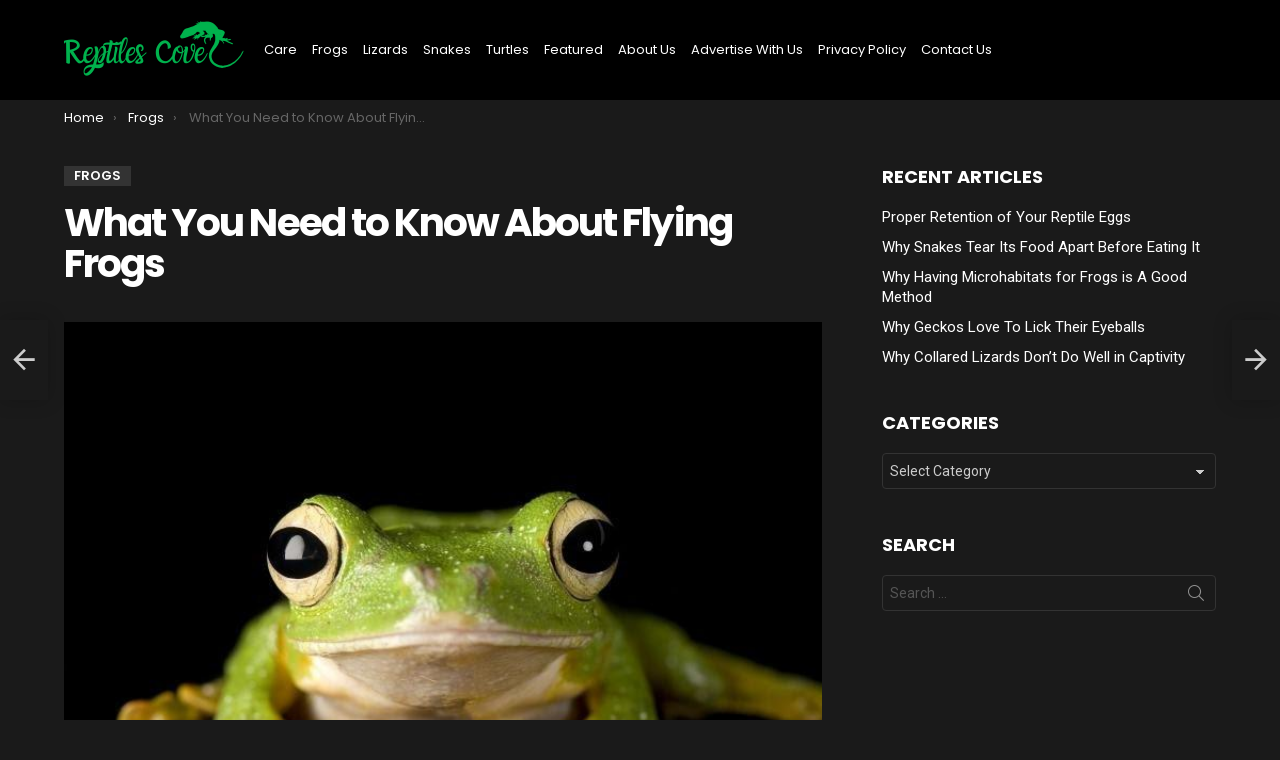

--- FILE ---
content_type: text/html; charset=UTF-8
request_url: https://reptilescove.com/care/frogs/what-you-need-to-know-about-flying-frogs
body_size: 20243
content:
<!DOCTYPE html><!--[if IE 8]>
<html class="no-js g1-off-outside lt-ie10 lt-ie9" id="ie8" lang="en-US" prefix="og: https://ogp.me/ns#"><![endif]--><!--[if IE 9]>
<html class="no-js g1-off-outside lt-ie10" id="ie9" lang="en-US" prefix="og: https://ogp.me/ns#"><![endif]--><!--[if !IE]><!--><html class="no-js g1-off-outside" lang="en-US" prefix="og: https://ogp.me/ns#"><!--<![endif]--><head><script>var __ezHttpConsent={setByCat:function(src,tagType,attributes,category,force,customSetScriptFn=null){var setScript=function(){if(force||window.ezTcfConsent[category]){if(typeof customSetScriptFn==='function'){customSetScriptFn();}else{var scriptElement=document.createElement(tagType);scriptElement.src=src;attributes.forEach(function(attr){for(var key in attr){if(attr.hasOwnProperty(key)){scriptElement.setAttribute(key,attr[key]);}}});var firstScript=document.getElementsByTagName(tagType)[0];firstScript.parentNode.insertBefore(scriptElement,firstScript);}}};if(force||(window.ezTcfConsent&&window.ezTcfConsent.loaded)){setScript();}else if(typeof getEzConsentData==="function"){getEzConsentData().then(function(ezTcfConsent){if(ezTcfConsent&&ezTcfConsent.loaded){setScript();}else{console.error("cannot get ez consent data");force=true;setScript();}});}else{force=true;setScript();console.error("getEzConsentData is not a function");}},};</script>
<script>var ezTcfConsent=window.ezTcfConsent?window.ezTcfConsent:{loaded:false,store_info:false,develop_and_improve_services:false,measure_ad_performance:false,measure_content_performance:false,select_basic_ads:false,create_ad_profile:false,select_personalized_ads:false,create_content_profile:false,select_personalized_content:false,understand_audiences:false,use_limited_data_to_select_content:false,};function getEzConsentData(){return new Promise(function(resolve){document.addEventListener("ezConsentEvent",function(event){var ezTcfConsent=event.detail.ezTcfConsent;resolve(ezTcfConsent);});});}</script>
<script>if(typeof _setEzCookies!=='function'){function _setEzCookies(ezConsentData){var cookies=window.ezCookieQueue;for(var i=0;i<cookies.length;i++){var cookie=cookies[i];if(ezConsentData&&ezConsentData.loaded&&ezConsentData[cookie.tcfCategory]){document.cookie=cookie.name+"="+cookie.value;}}}}
window.ezCookieQueue=window.ezCookieQueue||[];if(typeof addEzCookies!=='function'){function addEzCookies(arr){window.ezCookieQueue=[...window.ezCookieQueue,...arr];}}
addEzCookies([{name:"ezoab_260935",value:"mod1; Path=/; Domain=reptilescove.com; Max-Age=7200",tcfCategory:"store_info",isEzoic:"true",},{name:"ezosuibasgeneris-1",value:"e511b1db-5c01-4d80-4c78-be4d29a7d69f; Path=/; Domain=reptilescove.com; Expires=Fri, 22 Jan 2027 08:42:25 UTC; Secure; SameSite=None",tcfCategory:"understand_audiences",isEzoic:"true",}]);if(window.ezTcfConsent&&window.ezTcfConsent.loaded){_setEzCookies(window.ezTcfConsent);}else if(typeof getEzConsentData==="function"){getEzConsentData().then(function(ezTcfConsent){if(ezTcfConsent&&ezTcfConsent.loaded){_setEzCookies(window.ezTcfConsent);}else{console.error("cannot get ez consent data");_setEzCookies(window.ezTcfConsent);}});}else{console.error("getEzConsentData is not a function");_setEzCookies(window.ezTcfConsent);}</script><script type="text/javascript" data-ezscrex='false' data-cfasync='false'>window._ezaq = Object.assign({"edge_cache_status":13,"edge_response_time":102,"url":"https://reptilescove.com/care/frogs/what-you-need-to-know-about-flying-frogs"}, typeof window._ezaq !== "undefined" ? window._ezaq : {});</script><script type="text/javascript" data-ezscrex='false' data-cfasync='false'>window._ezaq = Object.assign({"ab_test_id":"mod1"}, typeof window._ezaq !== "undefined" ? window._ezaq : {});window.__ez=window.__ez||{};window.__ez.tf={};</script><script type="text/javascript" data-ezscrex='false' data-cfasync='false'>window.ezDisableAds = true;</script><meta charset="UTF-8"/>
<script data-ezscrex='false' data-cfasync='false' data-pagespeed-no-defer>var __ez=__ez||{};__ez.stms=Date.now();__ez.evt={};__ez.script={};__ez.ck=__ez.ck||{};__ez.template={};__ez.template.isOrig=true;window.__ezScriptHost="//www.ezojs.com";__ez.queue=__ez.queue||function(){var e=0,i=0,t=[],n=!1,o=[],r=[],s=!0,a=function(e,i,n,o,r,s,a){var l=arguments.length>7&&void 0!==arguments[7]?arguments[7]:window,d=this;this.name=e,this.funcName=i,this.parameters=null===n?null:w(n)?n:[n],this.isBlock=o,this.blockedBy=r,this.deleteWhenComplete=s,this.isError=!1,this.isComplete=!1,this.isInitialized=!1,this.proceedIfError=a,this.fWindow=l,this.isTimeDelay=!1,this.process=function(){f("... func = "+e),d.isInitialized=!0,d.isComplete=!0,f("... func.apply: "+e);var i=d.funcName.split("."),n=null,o=this.fWindow||window;i.length>3||(n=3===i.length?o[i[0]][i[1]][i[2]]:2===i.length?o[i[0]][i[1]]:o[d.funcName]),null!=n&&n.apply(null,this.parameters),!0===d.deleteWhenComplete&&delete t[e],!0===d.isBlock&&(f("----- F'D: "+d.name),m())}},l=function(e,i,t,n,o,r,s){var a=arguments.length>7&&void 0!==arguments[7]?arguments[7]:window,l=this;this.name=e,this.path=i,this.async=o,this.defer=r,this.isBlock=t,this.blockedBy=n,this.isInitialized=!1,this.isError=!1,this.isComplete=!1,this.proceedIfError=s,this.fWindow=a,this.isTimeDelay=!1,this.isPath=function(e){return"/"===e[0]&&"/"!==e[1]},this.getSrc=function(e){return void 0!==window.__ezScriptHost&&this.isPath(e)&&"banger.js"!==this.name?window.__ezScriptHost+e:e},this.process=function(){l.isInitialized=!0,f("... file = "+e);var i=this.fWindow?this.fWindow.document:document,t=i.createElement("script");t.src=this.getSrc(this.path),!0===o?t.async=!0:!0===r&&(t.defer=!0),t.onerror=function(){var e={url:window.location.href,name:l.name,path:l.path,user_agent:window.navigator.userAgent};"undefined"!=typeof _ezaq&&(e.pageview_id=_ezaq.page_view_id);var i=encodeURIComponent(JSON.stringify(e)),t=new XMLHttpRequest;t.open("GET","//g.ezoic.net/ezqlog?d="+i,!0),t.send(),f("----- ERR'D: "+l.name),l.isError=!0,!0===l.isBlock&&m()},t.onreadystatechange=t.onload=function(){var e=t.readyState;f("----- F'D: "+l.name),e&&!/loaded|complete/.test(e)||(l.isComplete=!0,!0===l.isBlock&&m())},i.getElementsByTagName("head")[0].appendChild(t)}},d=function(e,i){this.name=e,this.path="",this.async=!1,this.defer=!1,this.isBlock=!1,this.blockedBy=[],this.isInitialized=!0,this.isError=!1,this.isComplete=i,this.proceedIfError=!1,this.isTimeDelay=!1,this.process=function(){}};function c(e,i,n,s,a,d,c,u,f){var m=new l(e,i,n,s,a,d,c,f);!0===u?o[e]=m:r[e]=m,t[e]=m,h(m)}function h(e){!0!==u(e)&&0!=s&&e.process()}function u(e){if(!0===e.isTimeDelay&&!1===n)return f(e.name+" blocked = TIME DELAY!"),!0;if(w(e.blockedBy))for(var i=0;i<e.blockedBy.length;i++){var o=e.blockedBy[i];if(!1===t.hasOwnProperty(o))return f(e.name+" blocked = "+o),!0;if(!0===e.proceedIfError&&!0===t[o].isError)return!1;if(!1===t[o].isComplete)return f(e.name+" blocked = "+o),!0}return!1}function f(e){var i=window.location.href,t=new RegExp("[?&]ezq=([^&#]*)","i").exec(i);"1"===(t?t[1]:null)&&console.debug(e)}function m(){++e>200||(f("let's go"),p(o),p(r))}function p(e){for(var i in e)if(!1!==e.hasOwnProperty(i)){var t=e[i];!0===t.isComplete||u(t)||!0===t.isInitialized||!0===t.isError?!0===t.isError?f(t.name+": error"):!0===t.isComplete?f(t.name+": complete already"):!0===t.isInitialized&&f(t.name+": initialized already"):t.process()}}function w(e){return"[object Array]"==Object.prototype.toString.call(e)}return window.addEventListener("load",(function(){setTimeout((function(){n=!0,f("TDELAY -----"),m()}),5e3)}),!1),{addFile:c,addFileOnce:function(e,i,n,o,r,s,a,l,d){t[e]||c(e,i,n,o,r,s,a,l,d)},addDelayFile:function(e,i){var n=new l(e,i,!1,[],!1,!1,!0);n.isTimeDelay=!0,f(e+" ...  FILE! TDELAY"),r[e]=n,t[e]=n,h(n)},addFunc:function(e,n,s,l,d,c,u,f,m,p){!0===c&&(e=e+"_"+i++);var w=new a(e,n,s,l,d,u,f,p);!0===m?o[e]=w:r[e]=w,t[e]=w,h(w)},addDelayFunc:function(e,i,n){var o=new a(e,i,n,!1,[],!0,!0);o.isTimeDelay=!0,f(e+" ...  FUNCTION! TDELAY"),r[e]=o,t[e]=o,h(o)},items:t,processAll:m,setallowLoad:function(e){s=e},markLoaded:function(e){if(e&&0!==e.length){if(e in t){var i=t[e];!0===i.isComplete?f(i.name+" "+e+": error loaded duplicate"):(i.isComplete=!0,i.isInitialized=!0)}else t[e]=new d(e,!0);f("markLoaded dummyfile: "+t[e].name)}},logWhatsBlocked:function(){for(var e in t)!1!==t.hasOwnProperty(e)&&u(t[e])}}}();__ez.evt.add=function(e,t,n){e.addEventListener?e.addEventListener(t,n,!1):e.attachEvent?e.attachEvent("on"+t,n):e["on"+t]=n()},__ez.evt.remove=function(e,t,n){e.removeEventListener?e.removeEventListener(t,n,!1):e.detachEvent?e.detachEvent("on"+t,n):delete e["on"+t]};__ez.script.add=function(e){var t=document.createElement("script");t.src=e,t.async=!0,t.type="text/javascript",document.getElementsByTagName("head")[0].appendChild(t)};__ez.dot=__ez.dot||{};__ez.queue.addFileOnce('/detroitchicago/boise.js', '/detroitchicago/boise.js?gcb=195-0&cb=5', true, [], true, false, true, false);__ez.queue.addFileOnce('/parsonsmaize/abilene.js', '/parsonsmaize/abilene.js?gcb=195-0&cb=e80eca0cdb', true, [], true, false, true, false);__ez.queue.addFileOnce('/parsonsmaize/mulvane.js', '/parsonsmaize/mulvane.js?gcb=195-0&cb=e75e48eec0', true, ['/parsonsmaize/abilene.js'], true, false, true, false);__ez.queue.addFileOnce('/detroitchicago/birmingham.js', '/detroitchicago/birmingham.js?gcb=195-0&cb=539c47377c', true, ['/parsonsmaize/abilene.js'], true, false, true, false);</script>
<script data-ezscrex="false" type="text/javascript" data-cfasync="false">window._ezaq = Object.assign({"ad_cache_level":0,"adpicker_placement_cnt":0,"ai_placeholder_cache_level":0,"ai_placeholder_placement_cnt":-1,"article_category":"Frogs","author":"Reptiles Cove","domain":"reptilescove.com","domain_id":260935,"ezcache_level":2,"ezcache_skip_code":0,"has_bad_image":0,"has_bad_words":0,"is_sitespeed":0,"lt_cache_level":0,"publish_date":"2021-06-28","response_size":101589,"response_size_orig":95788,"response_time_orig":84,"template_id":5,"url":"https://reptilescove.com/care/frogs/what-you-need-to-know-about-flying-frogs","word_count":0,"worst_bad_word_level":0}, typeof window._ezaq !== "undefined" ? window._ezaq : {});__ez.queue.markLoaded('ezaqBaseReady');</script>
<script type='text/javascript' data-ezscrex='false' data-cfasync='false'>
window.ezAnalyticsStatic = true;

function analyticsAddScript(script) {
	var ezDynamic = document.createElement('script');
	ezDynamic.type = 'text/javascript';
	ezDynamic.innerHTML = script;
	document.head.appendChild(ezDynamic);
}
function getCookiesWithPrefix() {
    var allCookies = document.cookie.split(';');
    var cookiesWithPrefix = {};

    for (var i = 0; i < allCookies.length; i++) {
        var cookie = allCookies[i].trim();

        for (var j = 0; j < arguments.length; j++) {
            var prefix = arguments[j];
            if (cookie.indexOf(prefix) === 0) {
                var cookieParts = cookie.split('=');
                var cookieName = cookieParts[0];
                var cookieValue = cookieParts.slice(1).join('=');
                cookiesWithPrefix[cookieName] = decodeURIComponent(cookieValue);
                break; // Once matched, no need to check other prefixes
            }
        }
    }

    return cookiesWithPrefix;
}
function productAnalytics() {
	var d = {"pr":[6],"omd5":"2901a0e9708b5874d5844382fab6ea7b","nar":"risk score"};
	d.u = _ezaq.url;
	d.p = _ezaq.page_view_id;
	d.v = _ezaq.visit_uuid;
	d.ab = _ezaq.ab_test_id;
	d.e = JSON.stringify(_ezaq);
	d.ref = document.referrer;
	d.c = getCookiesWithPrefix('active_template', 'ez', 'lp_');
	if(typeof ez_utmParams !== 'undefined') {
		d.utm = ez_utmParams;
	}

	var dataText = JSON.stringify(d);
	var xhr = new XMLHttpRequest();
	xhr.open('POST','/ezais/analytics?cb=1', true);
	xhr.onload = function () {
		if (xhr.status!=200) {
            return;
		}

        if(document.readyState !== 'loading') {
            analyticsAddScript(xhr.response);
            return;
        }

        var eventFunc = function() {
            if(document.readyState === 'loading') {
                return;
            }
            document.removeEventListener('readystatechange', eventFunc, false);
            analyticsAddScript(xhr.response);
        };

        document.addEventListener('readystatechange', eventFunc, false);
	};
	xhr.setRequestHeader('Content-Type','text/plain');
	xhr.send(dataText);
}
__ez.queue.addFunc("productAnalytics", "productAnalytics", null, true, ['ezaqBaseReady'], false, false, false, true);
</script><base href="https://reptilescove.com/care/frogs/what-you-need-to-know-about-flying-frogs"/>
	
	<link rel="profile" href="http://gmpg.org/xfn/11"/>
	<link rel="pingback" href="https://reptilescove.com/xmlrpc.php"/>

		<style>img:is([sizes="auto" i], [sizes^="auto," i]) { contain-intrinsic-size: 3000px 1500px }</style>
	
<meta name="viewport" content="initial-scale=1.0, minimum-scale=1.0, height=device-height, width=device-width"/>

<!-- Search Engine Optimization by Rank Math PRO - https://rankmath.com/ -->
<title>What You Need to Know About Flying Frogs | Reptiles&#39; Cove</title>
<meta name="description" content="Image Source"/>
<meta name="robots" content="follow, index, max-snippet:-1, max-video-preview:-1, max-image-preview:large"/>
<link rel="canonical" href="https://reptilescove.com/care/frogs/what-you-need-to-know-about-flying-frogs"/>
<meta property="og:locale" content="en_US"/>
<meta property="og:type" content="article"/>
<meta property="og:title" content="What You Need to Know About Flying Frogs | Reptiles&#39; Cove"/>
<meta property="og:description" content="Image Source"/>
<meta property="og:url" content="https://reptilescove.com/care/frogs/what-you-need-to-know-about-flying-frogs"/>
<meta property="og:site_name" content="Reptiles&#39; Cove"/>
<meta property="article:section" content="Frogs"/>
<meta property="og:image" content="https://reptilescove.com/wp-content/uploads/Frogs-3.jpg"/>
<meta property="og:image:secure_url" content="https://reptilescove.com/wp-content/uploads/Frogs-3.jpg"/>
<meta property="og:image:width" content="710"/>
<meta property="og:image:height" content="471"/>
<meta property="og:image:alt" content="What You Need to Know About Flying Frogs"/>
<meta property="og:image:type" content="image/jpeg"/>
<meta property="article:published_time" content="2021-06-28T06:00:47-04:00"/>
<meta name="twitter:card" content="summary_large_image"/>
<meta name="twitter:title" content="What You Need to Know About Flying Frogs | Reptiles&#39; Cove"/>
<meta name="twitter:description" content="Image Source"/>
<meta name="twitter:image" content="https://reptilescove.com/wp-content/uploads/Frogs-3.jpg"/>
<meta name="twitter:label1" content="Written by"/>
<meta name="twitter:data1" content="Reptiles Cove"/>
<meta name="twitter:label2" content="Time to read"/>
<meta name="twitter:data2" content="7 minutes"/>
<script type="application/ld+json" class="rank-math-schema-pro">{"@context":"https://schema.org","@graph":[{"@type":"Organization","@id":"https://reptilescove.com/#organization","name":"Reptiles' Cove","logo":{"@type":"ImageObject","@id":"https://reptilescove.com/#logo","url":"https://reptilescove.com/wp-content/uploads/Reptiles-Cove-Logo.png","contentUrl":"https://reptilescove.com/wp-content/uploads/Reptiles-Cove-Logo.png","caption":"Reptiles' Cove","inLanguage":"en-US","width":"720","height":"240"}},{"@type":"WebSite","@id":"https://reptilescove.com/#website","url":"https://reptilescove.com","name":"Reptiles' Cove","publisher":{"@id":"https://reptilescove.com/#organization"},"inLanguage":"en-US"},{"@type":"ImageObject","@id":"https://reptilescove.com/wp-content/uploads/Frogs-3.jpg","url":"https://reptilescove.com/wp-content/uploads/Frogs-3.jpg","width":"710","height":"471","inLanguage":"en-US"},{"@type":"WebPage","@id":"https://reptilescove.com/care/frogs/what-you-need-to-know-about-flying-frogs#webpage","url":"https://reptilescove.com/care/frogs/what-you-need-to-know-about-flying-frogs","name":"What You Need to Know About Flying Frogs | Reptiles&#039; Cove","datePublished":"2021-06-28T06:00:47-04:00","dateModified":"2021-06-28T06:00:47-04:00","isPartOf":{"@id":"https://reptilescove.com/#website"},"primaryImageOfPage":{"@id":"https://reptilescove.com/wp-content/uploads/Frogs-3.jpg"},"inLanguage":"en-US"},{"@type":"Person","@id":"https://reptilescove.com/author/wilson","name":"Reptiles Cove","url":"https://reptilescove.com/author/wilson","image":{"@type":"ImageObject","@id":"https://secure.gravatar.com/avatar/a25799436fad3ad920e7e14bcc1ffe50?s=96&amp;d=mm&amp;r=g","url":"https://secure.gravatar.com/avatar/a25799436fad3ad920e7e14bcc1ffe50?s=96&amp;d=mm&amp;r=g","caption":"Reptiles Cove","inLanguage":"en-US"},"worksFor":{"@id":"https://reptilescove.com/#organization"}},{"@type":"Article","headline":"What You Need to Know About Flying Frogs | Reptiles&#039; Cove","datePublished":"2021-06-28T06:00:47-04:00","dateModified":"2021-06-28T06:00:47-04:00","articleSection":"Frogs","author":{"@id":"https://reptilescove.com/author/wilson","name":"Reptiles Cove"},"publisher":{"@id":"https://reptilescove.com/#organization"},"description":"Image Source","name":"What You Need to Know About Flying Frogs | Reptiles&#039; Cove","@id":"https://reptilescove.com/care/frogs/what-you-need-to-know-about-flying-frogs#richSnippet","isPartOf":{"@id":"https://reptilescove.com/care/frogs/what-you-need-to-know-about-flying-frogs#webpage"},"image":{"@id":"https://reptilescove.com/wp-content/uploads/Frogs-3.jpg"},"inLanguage":"en-US","mainEntityOfPage":{"@id":"https://reptilescove.com/care/frogs/what-you-need-to-know-about-flying-frogs#webpage"}}]}</script>
<!-- /Rank Math WordPress SEO plugin -->

<link rel="dns-prefetch" href="//fonts.googleapis.com"/>
<link rel="preconnect" href="https://fonts.gstatic.com"/>
<style id="rank-math-toc-block-style-inline-css" type="text/css">
.wp-block-rank-math-toc-block nav ol{counter-reset:item}.wp-block-rank-math-toc-block nav ol li{display:block}.wp-block-rank-math-toc-block nav ol li:before{content:counters(item, ".") ". ";counter-increment:item}

</style>
<style id="rank-math-rich-snippet-style-inline-css" type="text/css">
/*!
* Plugin:  Rank Math
* URL: https://rankmath.com/wordpress/plugin/seo-suite/
* Name:  rank-math-review-snippet.css
*/@-webkit-keyframes spin{0%{-webkit-transform:rotate(0deg)}100%{-webkit-transform:rotate(-360deg)}}@keyframes spin{0%{-webkit-transform:rotate(0deg)}100%{-webkit-transform:rotate(-360deg)}}@keyframes bounce{from{-webkit-transform:translateY(0px);transform:translateY(0px)}to{-webkit-transform:translateY(-5px);transform:translateY(-5px)}}@-webkit-keyframes bounce{from{-webkit-transform:translateY(0px);transform:translateY(0px)}to{-webkit-transform:translateY(-5px);transform:translateY(-5px)}}@-webkit-keyframes loading{0%{background-size:20% 50% ,20% 50% ,20% 50%}20%{background-size:20% 20% ,20% 50% ,20% 50%}40%{background-size:20% 100%,20% 20% ,20% 50%}60%{background-size:20% 50% ,20% 100%,20% 20%}80%{background-size:20% 50% ,20% 50% ,20% 100%}100%{background-size:20% 50% ,20% 50% ,20% 50%}}@keyframes loading{0%{background-size:20% 50% ,20% 50% ,20% 50%}20%{background-size:20% 20% ,20% 50% ,20% 50%}40%{background-size:20% 100%,20% 20% ,20% 50%}60%{background-size:20% 50% ,20% 100%,20% 20%}80%{background-size:20% 50% ,20% 50% ,20% 100%}100%{background-size:20% 50% ,20% 50% ,20% 50%}}:root{--rankmath-wp-adminbar-height: 0}#rank-math-rich-snippet-wrapper{overflow:hidden}#rank-math-rich-snippet-wrapper h5.rank-math-title{display:block;font-size:18px;line-height:1.4}#rank-math-rich-snippet-wrapper .rank-math-review-image{float:right;max-width:40%;margin-left:15px}#rank-math-rich-snippet-wrapper .rank-math-review-data{margin-bottom:15px}#rank-math-rich-snippet-wrapper .rank-math-total-wrapper{width:100%;padding:0 0 20px 0;float:left;clear:both;position:relative;-webkit-box-sizing:border-box;box-sizing:border-box}#rank-math-rich-snippet-wrapper .rank-math-total-wrapper .rank-math-total{border:0;display:block;margin:0;width:auto;float:left;text-align:left;padding:0;font-size:24px;line-height:1;font-weight:700;-webkit-box-sizing:border-box;box-sizing:border-box;overflow:hidden}#rank-math-rich-snippet-wrapper .rank-math-total-wrapper .rank-math-review-star{float:left;margin-left:15px;margin-top:5px;position:relative;z-index:99;line-height:1}#rank-math-rich-snippet-wrapper .rank-math-total-wrapper .rank-math-review-star .rank-math-review-result-wrapper{display:inline-block;white-space:nowrap;position:relative;color:#e7e7e7}#rank-math-rich-snippet-wrapper .rank-math-total-wrapper .rank-math-review-star .rank-math-review-result-wrapper .rank-math-review-result{position:absolute;top:0;left:0;overflow:hidden;white-space:nowrap;color:#ffbe01}#rank-math-rich-snippet-wrapper .rank-math-total-wrapper .rank-math-review-star .rank-math-review-result-wrapper i{font-size:18px;-webkit-text-stroke-width:1px;font-style:normal;padding:0 2px;line-height:inherit}#rank-math-rich-snippet-wrapper .rank-math-total-wrapper .rank-math-review-star .rank-math-review-result-wrapper i:before{content:"\2605"}body.rtl #rank-math-rich-snippet-wrapper .rank-math-review-image{float:left;margin-left:0;margin-right:15px}body.rtl #rank-math-rich-snippet-wrapper .rank-math-total-wrapper .rank-math-total{float:right}body.rtl #rank-math-rich-snippet-wrapper .rank-math-total-wrapper .rank-math-review-star{float:right;margin-left:0;margin-right:15px}body.rtl #rank-math-rich-snippet-wrapper .rank-math-total-wrapper .rank-math-review-star .rank-math-review-result{left:auto;right:0}@media screen and (max-width: 480px){#rank-math-rich-snippet-wrapper .rank-math-review-image{display:block;max-width:100%;width:100%;text-align:center;margin-right:0}#rank-math-rich-snippet-wrapper .rank-math-review-data{clear:both}}.clear{clear:both}

</style>
<style id="classic-theme-styles-inline-css" type="text/css">
/*! This file is auto-generated */
.wp-block-button__link{color:#fff;background-color:#32373c;border-radius:9999px;box-shadow:none;text-decoration:none;padding:calc(.667em + 2px) calc(1.333em + 2px);font-size:1.125em}.wp-block-file__button{background:#32373c;color:#fff;text-decoration:none}
</style>
<style id="global-styles-inline-css" type="text/css">
:root{--wp--preset--aspect-ratio--square: 1;--wp--preset--aspect-ratio--4-3: 4/3;--wp--preset--aspect-ratio--3-4: 3/4;--wp--preset--aspect-ratio--3-2: 3/2;--wp--preset--aspect-ratio--2-3: 2/3;--wp--preset--aspect-ratio--16-9: 16/9;--wp--preset--aspect-ratio--9-16: 9/16;--wp--preset--color--black: #000000;--wp--preset--color--cyan-bluish-gray: #abb8c3;--wp--preset--color--white: #ffffff;--wp--preset--color--pale-pink: #f78da7;--wp--preset--color--vivid-red: #cf2e2e;--wp--preset--color--luminous-vivid-orange: #ff6900;--wp--preset--color--luminous-vivid-amber: #fcb900;--wp--preset--color--light-green-cyan: #7bdcb5;--wp--preset--color--vivid-green-cyan: #00d084;--wp--preset--color--pale-cyan-blue: #8ed1fc;--wp--preset--color--vivid-cyan-blue: #0693e3;--wp--preset--color--vivid-purple: #9b51e0;--wp--preset--gradient--vivid-cyan-blue-to-vivid-purple: linear-gradient(135deg,rgba(6,147,227,1) 0%,rgb(155,81,224) 100%);--wp--preset--gradient--light-green-cyan-to-vivid-green-cyan: linear-gradient(135deg,rgb(122,220,180) 0%,rgb(0,208,130) 100%);--wp--preset--gradient--luminous-vivid-amber-to-luminous-vivid-orange: linear-gradient(135deg,rgba(252,185,0,1) 0%,rgba(255,105,0,1) 100%);--wp--preset--gradient--luminous-vivid-orange-to-vivid-red: linear-gradient(135deg,rgba(255,105,0,1) 0%,rgb(207,46,46) 100%);--wp--preset--gradient--very-light-gray-to-cyan-bluish-gray: linear-gradient(135deg,rgb(238,238,238) 0%,rgb(169,184,195) 100%);--wp--preset--gradient--cool-to-warm-spectrum: linear-gradient(135deg,rgb(74,234,220) 0%,rgb(151,120,209) 20%,rgb(207,42,186) 40%,rgb(238,44,130) 60%,rgb(251,105,98) 80%,rgb(254,248,76) 100%);--wp--preset--gradient--blush-light-purple: linear-gradient(135deg,rgb(255,206,236) 0%,rgb(152,150,240) 100%);--wp--preset--gradient--blush-bordeaux: linear-gradient(135deg,rgb(254,205,165) 0%,rgb(254,45,45) 50%,rgb(107,0,62) 100%);--wp--preset--gradient--luminous-dusk: linear-gradient(135deg,rgb(255,203,112) 0%,rgb(199,81,192) 50%,rgb(65,88,208) 100%);--wp--preset--gradient--pale-ocean: linear-gradient(135deg,rgb(255,245,203) 0%,rgb(182,227,212) 50%,rgb(51,167,181) 100%);--wp--preset--gradient--electric-grass: linear-gradient(135deg,rgb(202,248,128) 0%,rgb(113,206,126) 100%);--wp--preset--gradient--midnight: linear-gradient(135deg,rgb(2,3,129) 0%,rgb(40,116,252) 100%);--wp--preset--font-size--small: 13px;--wp--preset--font-size--medium: 20px;--wp--preset--font-size--large: 36px;--wp--preset--font-size--x-large: 42px;--wp--preset--spacing--20: 0.44rem;--wp--preset--spacing--30: 0.67rem;--wp--preset--spacing--40: 1rem;--wp--preset--spacing--50: 1.5rem;--wp--preset--spacing--60: 2.25rem;--wp--preset--spacing--70: 3.38rem;--wp--preset--spacing--80: 5.06rem;--wp--preset--shadow--natural: 6px 6px 9px rgba(0, 0, 0, 0.2);--wp--preset--shadow--deep: 12px 12px 50px rgba(0, 0, 0, 0.4);--wp--preset--shadow--sharp: 6px 6px 0px rgba(0, 0, 0, 0.2);--wp--preset--shadow--outlined: 6px 6px 0px -3px rgba(255, 255, 255, 1), 6px 6px rgba(0, 0, 0, 1);--wp--preset--shadow--crisp: 6px 6px 0px rgba(0, 0, 0, 1);}:where(.is-layout-flex){gap: 0.5em;}:where(.is-layout-grid){gap: 0.5em;}body .is-layout-flex{display: flex;}.is-layout-flex{flex-wrap: wrap;align-items: center;}.is-layout-flex > :is(*, div){margin: 0;}body .is-layout-grid{display: grid;}.is-layout-grid > :is(*, div){margin: 0;}:where(.wp-block-columns.is-layout-flex){gap: 2em;}:where(.wp-block-columns.is-layout-grid){gap: 2em;}:where(.wp-block-post-template.is-layout-flex){gap: 1.25em;}:where(.wp-block-post-template.is-layout-grid){gap: 1.25em;}.has-black-color{color: var(--wp--preset--color--black) !important;}.has-cyan-bluish-gray-color{color: var(--wp--preset--color--cyan-bluish-gray) !important;}.has-white-color{color: var(--wp--preset--color--white) !important;}.has-pale-pink-color{color: var(--wp--preset--color--pale-pink) !important;}.has-vivid-red-color{color: var(--wp--preset--color--vivid-red) !important;}.has-luminous-vivid-orange-color{color: var(--wp--preset--color--luminous-vivid-orange) !important;}.has-luminous-vivid-amber-color{color: var(--wp--preset--color--luminous-vivid-amber) !important;}.has-light-green-cyan-color{color: var(--wp--preset--color--light-green-cyan) !important;}.has-vivid-green-cyan-color{color: var(--wp--preset--color--vivid-green-cyan) !important;}.has-pale-cyan-blue-color{color: var(--wp--preset--color--pale-cyan-blue) !important;}.has-vivid-cyan-blue-color{color: var(--wp--preset--color--vivid-cyan-blue) !important;}.has-vivid-purple-color{color: var(--wp--preset--color--vivid-purple) !important;}.has-black-background-color{background-color: var(--wp--preset--color--black) !important;}.has-cyan-bluish-gray-background-color{background-color: var(--wp--preset--color--cyan-bluish-gray) !important;}.has-white-background-color{background-color: var(--wp--preset--color--white) !important;}.has-pale-pink-background-color{background-color: var(--wp--preset--color--pale-pink) !important;}.has-vivid-red-background-color{background-color: var(--wp--preset--color--vivid-red) !important;}.has-luminous-vivid-orange-background-color{background-color: var(--wp--preset--color--luminous-vivid-orange) !important;}.has-luminous-vivid-amber-background-color{background-color: var(--wp--preset--color--luminous-vivid-amber) !important;}.has-light-green-cyan-background-color{background-color: var(--wp--preset--color--light-green-cyan) !important;}.has-vivid-green-cyan-background-color{background-color: var(--wp--preset--color--vivid-green-cyan) !important;}.has-pale-cyan-blue-background-color{background-color: var(--wp--preset--color--pale-cyan-blue) !important;}.has-vivid-cyan-blue-background-color{background-color: var(--wp--preset--color--vivid-cyan-blue) !important;}.has-vivid-purple-background-color{background-color: var(--wp--preset--color--vivid-purple) !important;}.has-black-border-color{border-color: var(--wp--preset--color--black) !important;}.has-cyan-bluish-gray-border-color{border-color: var(--wp--preset--color--cyan-bluish-gray) !important;}.has-white-border-color{border-color: var(--wp--preset--color--white) !important;}.has-pale-pink-border-color{border-color: var(--wp--preset--color--pale-pink) !important;}.has-vivid-red-border-color{border-color: var(--wp--preset--color--vivid-red) !important;}.has-luminous-vivid-orange-border-color{border-color: var(--wp--preset--color--luminous-vivid-orange) !important;}.has-luminous-vivid-amber-border-color{border-color: var(--wp--preset--color--luminous-vivid-amber) !important;}.has-light-green-cyan-border-color{border-color: var(--wp--preset--color--light-green-cyan) !important;}.has-vivid-green-cyan-border-color{border-color: var(--wp--preset--color--vivid-green-cyan) !important;}.has-pale-cyan-blue-border-color{border-color: var(--wp--preset--color--pale-cyan-blue) !important;}.has-vivid-cyan-blue-border-color{border-color: var(--wp--preset--color--vivid-cyan-blue) !important;}.has-vivid-purple-border-color{border-color: var(--wp--preset--color--vivid-purple) !important;}.has-vivid-cyan-blue-to-vivid-purple-gradient-background{background: var(--wp--preset--gradient--vivid-cyan-blue-to-vivid-purple) !important;}.has-light-green-cyan-to-vivid-green-cyan-gradient-background{background: var(--wp--preset--gradient--light-green-cyan-to-vivid-green-cyan) !important;}.has-luminous-vivid-amber-to-luminous-vivid-orange-gradient-background{background: var(--wp--preset--gradient--luminous-vivid-amber-to-luminous-vivid-orange) !important;}.has-luminous-vivid-orange-to-vivid-red-gradient-background{background: var(--wp--preset--gradient--luminous-vivid-orange-to-vivid-red) !important;}.has-very-light-gray-to-cyan-bluish-gray-gradient-background{background: var(--wp--preset--gradient--very-light-gray-to-cyan-bluish-gray) !important;}.has-cool-to-warm-spectrum-gradient-background{background: var(--wp--preset--gradient--cool-to-warm-spectrum) !important;}.has-blush-light-purple-gradient-background{background: var(--wp--preset--gradient--blush-light-purple) !important;}.has-blush-bordeaux-gradient-background{background: var(--wp--preset--gradient--blush-bordeaux) !important;}.has-luminous-dusk-gradient-background{background: var(--wp--preset--gradient--luminous-dusk) !important;}.has-pale-ocean-gradient-background{background: var(--wp--preset--gradient--pale-ocean) !important;}.has-electric-grass-gradient-background{background: var(--wp--preset--gradient--electric-grass) !important;}.has-midnight-gradient-background{background: var(--wp--preset--gradient--midnight) !important;}.has-small-font-size{font-size: var(--wp--preset--font-size--small) !important;}.has-medium-font-size{font-size: var(--wp--preset--font-size--medium) !important;}.has-large-font-size{font-size: var(--wp--preset--font-size--large) !important;}.has-x-large-font-size{font-size: var(--wp--preset--font-size--x-large) !important;}
:where(.wp-block-post-template.is-layout-flex){gap: 1.25em;}:where(.wp-block-post-template.is-layout-grid){gap: 1.25em;}
:where(.wp-block-columns.is-layout-flex){gap: 2em;}:where(.wp-block-columns.is-layout-grid){gap: 2em;}
:root :where(.wp-block-pullquote){font-size: 1.5em;line-height: 1.6;}
</style>
<link rel="stylesheet" id="g1-main-css" href="//reptilescove.com/wp-content/themes/bimber/css/9.1/styles/minimal/all-dark.min.css?ver=9.1" type="text/css" media="all"/>
<link rel="stylesheet" id="bimber-single-css" href="//reptilescove.com/wp-content/themes/bimber/css/9.1/styles/minimal/single-dark.min.css?ver=9.1" type="text/css" media="all"/>
<link rel="stylesheet" id="bimber-comments-css" href="//reptilescove.com/wp-content/themes/bimber/css/9.1/styles/minimal/comments-dark.min.css?ver=9.1" type="text/css" media="all"/>
<link rel="stylesheet" id="bimber-google-fonts-css" href="//fonts.googleapis.com/css?family=Roboto%3A400%2C300%2C500%2C600%2C700%2C900%7CPoppins%3A400%2C300%2C500%2C600%2C700&amp;subset&amp;display=swap&amp;ver=9.1" type="text/css" media="all"/>
<link rel="stylesheet" id="bimber-dynamic-style-css" href="//reptilescove.com/wp-content/uploads/dynamic-style-1651531123.css" type="text/css" media="all"/>
<link rel="stylesheet" id="bimber-mashshare-css" href="//reptilescove.com/wp-content/themes/bimber/css/9.1/styles/minimal/mashshare-dark.min.css?ver=9.1" type="text/css" media="all"/>
<script type="text/javascript" src="//reptilescove.com/wp-includes/js/jquery/jquery.min.js?ver=3.7.1" id="jquery-core-js"></script>
<script type="text/javascript" src="//reptilescove.com/wp-content/themes/bimber/js/modernizr/modernizr-custom.min.js?ver=3.3.0" id="modernizr-js"></script>
<link rel="https://api.w.org/" href="https://reptilescove.com/wp-json/"/><link rel="alternate" title="JSON" type="application/json" href="https://reptilescove.com/wp-json/wp/v2/posts/3545"/><link rel="alternate" title="oEmbed (JSON)" type="application/json+oembed" href="https://reptilescove.com/wp-json/oembed/1.0/embed?url=https%3A%2F%2Freptilescove.com%2Fcare%2Ffrogs%2Fwhat-you-need-to-know-about-flying-frogs"/>
<link rel="alternate" title="oEmbed (XML)" type="text/xml+oembed" href="https://reptilescove.com/wp-json/oembed/1.0/embed?url=https%3A%2F%2Freptilescove.com%2Fcare%2Ffrogs%2Fwhat-you-need-to-know-about-flying-frogs&amp;format=xml"/>
		<script>
			document.documentElement.className = document.documentElement.className.replace('no-js', 'js');
		</script>
				<style>
			.no-js img.lazyload {
				display: none;
			}

			figure.wp-block-image img.lazyloading {
				min-width: 150px;
			}

						.lazyload, .lazyloading {
				opacity: 0;
			}

			.lazyloaded {
				opacity: 1;
				transition: opacity 400ms;
				transition-delay: 0ms;
			}

					</style>
			<style>
	@font-face {
		font-family: "bimber";
							src:url("https://reptilescove.com/wp-content/themes/bimber/css/9.1/bimber/fonts/bimber.eot");
			src:url("https://reptilescove.com/wp-content/themes/bimber/css/9.1/bimber/fonts/bimber.eot?#iefix") format("embedded-opentype"),
			url("https://reptilescove.com/wp-content/themes/bimber/css/9.1/bimber/fonts/bimber.woff") format("woff"),
			url("https://reptilescove.com/wp-content/themes/bimber/css/9.1/bimber/fonts/bimber.ttf") format("truetype"),
			url("https://reptilescove.com/wp-content/themes/bimber/css/9.1/bimber/fonts/bimber.svg#bimber") format("svg");
				font-weight: normal;
		font-style: normal;
		font-display: block;
	}
	</style>
	<!-- Google Tag Manager -->
<script>(function(w,d,s,l,i){w[l]=w[l]||[];w[l].push({'gtm.start':
new Date().getTime(),event:'gtm.js'});var f=d.getElementsByTagName(s)[0],
j=d.createElement(s),dl=l!='dataLayer'?'&l='+l:'';j.async=true;j.src=
'https://www.googletagmanager.com/gtm.js?id='+i+dl;f.parentNode.insertBefore(j,f);
})(window,document,'script','dataLayer','GTM-M5N3X5T');</script>
<!-- End Google Tag Manager -->
<script async="" src="https://pagead2.googlesyndication.com/pagead/js/adsbygoogle.js?client=ca-pub-6960057597134140" crossorigin="anonymous"></script><link rel="icon" href="https://reptilescove.com/wp-content/uploads/cropped-Reptiles-Cove-Site-Icon-32x32.png" sizes="32x32"/>
<link rel="icon" href="https://reptilescove.com/wp-content/uploads/cropped-Reptiles-Cove-Site-Icon-192x192.png" sizes="192x192"/>
<link rel="apple-touch-icon" href="https://reptilescove.com/wp-content/uploads/cropped-Reptiles-Cove-Site-Icon-180x180.png"/>
<meta name="msapplication-TileImage" content="https://reptilescove.com/wp-content/uploads/cropped-Reptiles-Cove-Site-Icon-270x270.png"/>
	<script>if("undefined"!=typeof localStorage){var nsfwItemId=document.getElementsByName("g1:nsfw-item-id");nsfwItemId=nsfwItemId.length>0?nsfwItemId[0].getAttribute("content"):"g1_nsfw_off",window.g1SwitchNSFW=function(e){e?(localStorage.setItem(nsfwItemId,1),document.documentElement.classList.add("g1-nsfw-off")):(localStorage.removeItem(nsfwItemId),document.documentElement.classList.remove("g1-nsfw-off"))};try{var nsfwmode=localStorage.getItem(nsfwItemId);window.g1SwitchNSFW(nsfwmode)}catch(e){}}</script>
	<script type='text/javascript'>
var ezoTemplate = 'orig_site';
var ezouid = '1';
var ezoFormfactor = '1';
</script><script data-ezscrex="false" type='text/javascript'>
var soc_app_id = '0';
var did = 260935;
var ezdomain = 'reptilescove.com';
var ezoicSearchable = 1;
</script></head>

<body class="post-template-default single single-post postid-3545 single-format-standard wp-embed-responsive g1-layout-stretched g1-hoverable g1-has-mobile-logo g1-sidebar-normal" itemscope="" itemtype="http://schema.org/WebPage"><noscript><iframe src="https://www.googletagmanager.com/ns.html?id=GTM-M5N3X5T"
height="0" width="0" style="display:none;visibility:hidden"></iframe></noscript>

<div class="g1-body-inner">

	<div id="page">
		

		

					<div class="g1-row g1-row-layout-page g1-hb-row g1-hb-row-normal g1-hb-row-a g1-hb-row-1 g1-hb-boxed g1-hb-sticky-off g1-hb-shadow-off">
			<div class="g1-row-inner">
				<div class="g1-column g1-dropable">
											<div class="g1-bin-1 g1-bin-grow-off">
							<div class="g1-bin g1-bin-align-left">
																	<div class="g1-id g1-id-desktop">
			<p class="g1-mega g1-mega-1st site-title">
	
			<a class="g1-logo-wrapper" href="https://reptilescove.com/" rel="home">
									<picture class="g1-logo g1-logo-default">
						<source media="(min-width: 1025px)" data-srcset="https://reptilescove.com/wp-content/uploads/Reptiles-Cove-Logo.png 2x,https://reptilescove.com/wp-content/uploads/Reptiles-Cove-Logo.png 1x"/>
						<source media="(max-width: 1024px)" srcset="data:image/svg+xml,%3Csvg%20xmlns%3D%27http%3A%2F%2Fwww.w3.org%2F2000%2Fsvg%27%20viewBox%3D%270%200%20180%2050%27%2F%3E"/>
						<img data-src="https://reptilescove.com/wp-content/uploads/Reptiles-Cove-Logo.png" width="180" height="50" alt="Reptiles&#39; Cove" src="[data-uri]" class="lazyload" style="--smush-placeholder-width: 180px; --smush-placeholder-aspect-ratio: 180/50;"/>
					</picture>

											<picture class="g1-logo g1-logo-inverted">
							<source id="g1-logo-inverted-source" media="(min-width: 1025px)" srcset="https://reptilescove.com/wp-content/uploads/Reptiles-Cove-Logo.png 2x,https://reptilescove.com/wp-content/uploads/Reptiles-Cove-Logo.png 1x" data-srcset="https://reptilescove.com/wp-content/uploads/Reptiles-Cove-Logo.png"/>
							<source media="(max-width: 1024px)" srcset="data:image/svg+xml,%3Csvg%20xmlns%3D%27http%3A%2F%2Fwww.w3.org%2F2000%2Fsvg%27%20viewBox%3D%270%200%20180%2050%27%2F%3E"/>
							<img id="g1-logo-inverted-img" class="" src="https://reptilescove.com/wp-content/uploads/Reptiles-Cove-Logo.png" data-src="" width="180" height="50" alt=""/>
						</picture>
												</a>

			</p>
	
    
	</div>																	<!-- BEGIN .g1-secondary-nav -->
<nav id="g1-secondary-nav" class="g1-secondary-nav"><ul id="g1-secondary-nav-menu" class="g1-secondary-nav-menu g1-menu-h"><li id="menu-item-1754" class="menu-item menu-item-type-taxonomy menu-item-object-category current-post-ancestor menu-item-g1-standard menu-item-1754"><a href="https://reptilescove.com/care">Care</a></li>
<li id="menu-item-1755" class="menu-item menu-item-type-taxonomy menu-item-object-category current-post-ancestor current-menu-parent current-post-parent menu-item-g1-standard menu-item-1755"><a href="https://reptilescove.com/care/frogs">Frogs</a></li>
<li id="menu-item-1756" class="menu-item menu-item-type-taxonomy menu-item-object-category menu-item-g1-standard menu-item-1756"><a href="https://reptilescove.com/care/lizards">Lizards</a></li>
<li id="menu-item-1757" class="menu-item menu-item-type-taxonomy menu-item-object-category menu-item-g1-standard menu-item-1757"><a href="https://reptilescove.com/care/snakes">Snakes</a></li>
<li id="menu-item-1758" class="menu-item menu-item-type-taxonomy menu-item-object-category menu-item-g1-standard menu-item-1758"><a href="https://reptilescove.com/care/turtles">Turtles</a></li>
<li id="menu-item-4145" class="menu-item menu-item-type-taxonomy menu-item-object-category menu-item-g1-standard menu-item-4145"><a href="https://reptilescove.com/featured">Featured</a></li>
<li id="menu-item-4147" class="menu-item menu-item-type-post_type menu-item-object-page menu-item-g1-standard menu-item-4147"><a href="https://reptilescove.com/about">About Us</a></li>
<li id="menu-item-4149" class="menu-item menu-item-type-custom menu-item-object-custom menu-item-g1-standard menu-item-4149"><a href="/direct-sales.html">Advertise With Us</a></li>
<li id="menu-item-4146" class="menu-item menu-item-type-post_type menu-item-object-page menu-item-privacy-policy menu-item-g1-standard menu-item-4146"><a rel="privacy-policy" href="https://reptilescove.com/privacy-policy">Privacy Policy</a></li>
<li id="menu-item-4148" class="menu-item menu-item-type-post_type menu-item-object-page menu-item-g1-standard menu-item-4148"><a href="https://reptilescove.com/contact-us">Contact Us</a></li>
</ul></nav><!-- END .g1-secondary-nav -->
															</div>
						</div>
											<div class="g1-bin-2 g1-bin-grow-off">
							<div class="g1-bin g1-bin-align-center">
															</div>
						</div>
											<div class="g1-bin-3 g1-bin-grow-off">
							<div class="g1-bin g1-bin-align-right">
															</div>
						</div>
									</div>
			</div>
			<div class="g1-row-background"></div>
		</div>
			<div class="g1-row g1-row-layout-page g1-hb-row g1-hb-row-normal g1-hb-row-b g1-hb-row-2 g1-hb-boxed g1-hb-sticky-off g1-hb-shadow-off">
			<div class="g1-row-inner">
				<div class="g1-column g1-dropable">
											<div class="g1-bin-1 g1-bin-grow-off">
							<div class="g1-bin g1-bin-align-left">
															</div>
						</div>
											<div class="g1-bin-2 g1-bin-grow-off">
							<div class="g1-bin g1-bin-align-center">
															</div>
						</div>
											<div class="g1-bin-3 g1-bin-grow-off">
							<div class="g1-bin g1-bin-align-right">
															</div>
						</div>
									</div>
			</div>
			<div class="g1-row-background"></div>
		</div>
				<div class="g1-sticky-top-wrapper g1-hb-row-3">
				<div class="g1-row g1-row-layout-page g1-hb-row g1-hb-row-normal g1-hb-row-c g1-hb-row-3 g1-hb-boxed g1-hb-sticky-on g1-hb-shadow-off">
			<div class="g1-row-inner">
				<div class="g1-column g1-dropable">
											<div class="g1-bin-1 g1-bin-grow-off">
							<div class="g1-bin g1-bin-align-left">
															</div>
						</div>
											<div class="g1-bin-2 g1-bin-grow-off">
							<div class="g1-bin g1-bin-align-center">
															</div>
						</div>
											<div class="g1-bin-3 g1-bin-grow-off">
							<div class="g1-bin g1-bin-align-right">
															</div>
						</div>
									</div>
			</div>
			<div class="g1-row-background"></div>
		</div>
			</div>
				<div class="g1-row g1-row-layout-page g1-hb-row g1-hb-row-mobile g1-hb-row-a g1-hb-row-1 g1-hb-boxed g1-hb-sticky-off g1-hb-shadow-off">
			<div class="g1-row-inner">
				<div class="g1-column g1-dropable">
											<div class="g1-bin-1 g1-bin-grow-off">
							<div class="g1-bin g1-bin-align-left">
																		<a class="g1-hamburger g1-hamburger-show g1-hamburger-s  " href="#">
		<span class="g1-hamburger-icon"></span>
			<span class="g1-hamburger-label
						">Menu</span>
	</a>
															</div>
						</div>
											<div class="g1-bin-2 g1-bin-grow-on">
							<div class="g1-bin g1-bin-align-center">
																	<div class="g1-id g1-id-mobile">
			<p class="g1-mega g1-mega-1st site-title">
	
		<a class="g1-logo-wrapper" href="https://reptilescove.com/" rel="home">
							<picture class="g1-logo g1-logo-default">
					<source media="(max-width: 1024px)" data-srcset="https://reptilescove.com/wp-content/uploads/Reptiles-Cove-Logo.png 2x,https://reptilescove.com/wp-content/uploads/Reptiles-Cove-Logo.png 1x"/>
					<source media="(min-width: 1025px)" srcset="data:image/svg+xml,%3Csvg%20xmlns%3D%27http%3A%2F%2Fwww.w3.org%2F2000%2Fsvg%27%20viewBox%3D%270%200%20190%2032%27%2F%3E"/>
					<img data-src="https://reptilescove.com/wp-content/uploads/Reptiles-Cove-Logo.png" width="190" height="32" alt="Reptiles&#39; Cove" src="[data-uri]" class="lazyload" style="--smush-placeholder-width: 190px; --smush-placeholder-aspect-ratio: 190/32;"/>
				</picture>

									<picture class="g1-logo g1-logo-inverted">
						<source id="g1-logo-mobile-inverted-source" media="(max-width: 1024px)" srcset="https://reptilescove.com/wp-content/uploads/Reptiles-Cove-Logo.png 2x,https://reptilescove.com/wp-content/uploads/Reptiles-Cove-Logo.png 1x" data-srcset="https://reptilescove.com/wp-content/uploads/Reptiles-Cove-Logo.png"/>
						<source media="(min-width: 1025px)" srcset="data:image/svg+xml,%3Csvg%20xmlns%3D%27http%3A%2F%2Fwww.w3.org%2F2000%2Fsvg%27%20viewBox%3D%270%200%20190%2032%27%2F%3E"/>
						<img id="g1-logo-mobile-inverted-img" class="" src="https://reptilescove.com/wp-content/uploads/Reptiles-Cove-Logo.png" data-src="" width="190" height="32" alt=""/>
					</picture>
									</a>

			</p>
	
    
	</div>															</div>
						</div>
											<div class="g1-bin-3 g1-bin-grow-off">
							<div class="g1-bin g1-bin-align-right">
															</div>
						</div>
									</div>
			</div>
			<div class="g1-row-background"></div>
		</div>
			<div class="g1-row g1-row-layout-page g1-hb-row g1-hb-row-mobile g1-hb-row-b g1-hb-row-2 g1-hb-boxed g1-hb-sticky-off g1-hb-shadow-off">
			<div class="g1-row-inner">
				<div class="g1-column g1-dropable">
											<div class="g1-bin-1 g1-bin-grow-off">
							<div class="g1-bin g1-bin-align-left">
															</div>
						</div>
											<div class="g1-bin-2 g1-bin-grow-on">
							<div class="g1-bin g1-bin-align-center">
															</div>
						</div>
											<div class="g1-bin-3 g1-bin-grow-off">
							<div class="g1-bin g1-bin-align-right">
															</div>
						</div>
									</div>
			</div>
			<div class="g1-row-background"></div>
		</div>
				<div class="g1-sticky-top-wrapper g1-hb-row-3">
				<div class="g1-row g1-row-layout-page g1-hb-row g1-hb-row-mobile g1-hb-row-c g1-hb-row-3 g1-hb-boxed g1-hb-sticky-on g1-hb-shadow-off">
			<div class="g1-row-inner">
				<div class="g1-column g1-dropable">
											<div class="g1-bin-1 g1-bin-grow-off">
							<div class="g1-bin g1-bin-align-left">
															</div>
						</div>
											<div class="g1-bin-2 g1-bin-grow-off">
							<div class="g1-bin g1-bin-align-center">
															</div>
						</div>
											<div class="g1-bin-3 g1-bin-grow-off">
							<div class="g1-bin g1-bin-align-right">
																																</div>
						</div>
									</div>
			</div>
			<div class="g1-row-background"></div>
		</div>
			</div>
	
		
		
		

			<div class="g1-row g1-row-padding-xs g1-row-layout-page g1-row-breadcrumbs">
			<div class="g1-row-background">
			</div>

			<div class="g1-row-inner">
				<div class="g1-column">
					<nav class="g1-breadcrumbs g1-breadcrumbs-with-ellipsis g1-meta">
				<p class="g1-breadcrumbs-label">You are here: </p>
				<ol itemscope="" itemtype="http://schema.org/BreadcrumbList"><li class="g1-breadcrumbs-item" itemprop="itemListElement" itemscope="" itemtype="http://schema.org/ListItem">
						<a itemprop="item" content="https://reptilescove.com/" href="https://reptilescove.com/">
						<span itemprop="name">Home</span>
						<meta itemprop="position" content="1"/>
						</a>
						</li><li class="g1-breadcrumbs-item" itemprop="itemListElement" itemscope="" itemtype="http://schema.org/ListItem">
						<a itemprop="item" content="https://reptilescove.com/care/frogs" href="https://reptilescove.com/care/frogs">
						<span itemprop="name">Frogs</span>
						<meta itemprop="position" content="2"/>
						</a>
						</li><li class="g1-breadcrumbs-item" itemprop="itemListElement" itemscope="" itemtype="http://schema.org/ListItem">
					<span itemprop="name">What You Need to Know About Flying Frogs</span>
					<meta itemprop="position" content="3"/>
					<meta itemprop="item" content="https://reptilescove.com/care/frogs/what-you-need-to-know-about-flying-frogs"/>
					</li></ol>
				</nav>				</div>
			</div>
		</div><!-- .g1-row -->
	
	<div class="g1-row g1-row-padding-m g1-row-layout-page">
		<div class="g1-row-background">
		</div>
		<div class="g1-row-inner">

			<div class="g1-column g1-column-2of3" id="primary">
				<div id="content" role="main">

					

<article id="post-3545" class="entry-tpl-classic post-3545 post type-post status-publish format-standard has-post-thumbnail category-frogs" itemscope="&#34;&#34;" itemtype="http://schema.org/Article">
	<div class="entry-inner">
		
		<header class="entry-header entry-header-01">
			<div class="entry-before-title">
				<span class="entry-categories entry-categories-l"><span class="entry-categories-inner"><span class="entry-categories-label">in</span> <a href="https://reptilescove.com/care/frogs" class="entry-category entry-category-item-110"><span itemprop="articleSection">Frogs</span></a></span></span>
								</div>

			<h1 class="g1-mega g1-mega-1st entry-title" itemprop="headline">What You Need to Know About Flying Frogs</h1>
						
							<p class="g1-meta g1-meta-m entry-meta entry-meta-m">
					<span class="entry-byline entry-byline-m ">
							
												</span>

					<span class="entry-stats entry-stats-m">

						
						
						
											</span>
				</p>
			
			
		</header>

		<div class="entry-featured-media entry-featured-media-main" itemprop="image" itemscope="" itemtype="http://schema.org/ImageObject"><div class="g1-frame"><div class="g1-frame-inner"><img width="710" height="471" src="https://reptilescove.com/wp-content/uploads/Frogs-3.jpg" class="attachment-bimber-grid-2of3 size-bimber-grid-2of3 wp-post-image" alt="" itemprop="contentUrl" decoding="async" fetchpriority="high" srcset="https://reptilescove.com/wp-content/uploads/Frogs-3.jpg 710w, https://reptilescove.com/wp-content/uploads/Frogs-3-300x199.jpg 300w, https://reptilescove.com/wp-content/uploads/Frogs-3-561x372.jpg 561w, https://reptilescove.com/wp-content/uploads/Frogs-3-364x241.jpg 364w, https://reptilescove.com/wp-content/uploads/Frogs-3-608x403.jpg 608w" sizes="(max-width: 710px) 100vw, 710px"/><span class="g1-frame-icon g1-frame-icon-"></span></div></div><meta itemprop="url" content="https://reptilescove.com/wp-content/uploads/Frogs-3.jpg"/><meta itemprop="width" content="710"/><meta itemprop="height" content="471"/></div>
		<div class="g1-content-narrow g1-typography-xl entry-content" itemprop="articleBody">
			
<p><a href="https://nationalgeographic.com/" rel="nofollow noopener" target="_blank">Image Source</a></p><!-- Ezoic - wp_under_page_title - under_page_title --><div id="ezoic-pub-ad-placeholder-155" data-inserter-version="2"></div><!-- End Ezoic - wp_under_page_title - under_page_title -->



<p>Wallace’s Flying Frog is the common name for the flying frog, and its scientific name is Rhacophorus Nigropalmatus. Flying frogs are sometimes called moss frogs, bush frogs, Old World Tree frogs, shrub frogs, afro-Asian tree frogs, or Rhacophoridae. The flying frogs can be seen across China, sub-Saharan Africa, much of tropical Asia, Sulawesi, Japan, and the Philippines.</p>



<p>As of 2015, 380 species of flying frogs were recognized. Most of the rhacophoridae or the flying frogs are sometimes semi-arboreal and sometimes arboreal, and they used to live in shrubs, bushes, and trees, the places that are close to the ground level to the way up to the forest canopy. As a result of increased deforestation, there is the destruction of the habitat of the flying frogs, and negative pet trading causes the populations of the flying frogs to decrease in the wild.</p><!-- Ezoic - wp_under_first_paragraph - under_first_paragraph --><div id="ezoic-pub-ad-placeholder-163" data-inserter-version="2"></div><!-- End Ezoic - wp_under_first_paragraph - under_first_paragraph -->



<h2 class="wp-block-heading">Flying Frogs in the Wild</h2>



<p>Flying frogs spend their time on the trees where they can glide in the air due to its extremely webbed feet and skin that were told alongside the body. When the flying frogs were threatened, or they were in search of prey, the flying frog will leap from a branch, and they splay their four webbed feet to escape.</p>



<p>It is their escape mechanism to all the predators that they might meet in the wild and for them to be safe. It is somewhat a very useful ability that they have to survive wherever they are. They are meat-eater, so they mostly eat insects around them just like bugs.</p>



<h2 class="wp-block-heading">Gliding Flight</h2>



<figure class="wp-block-image size-large"><img decoding="async" width="1024" height="576" data-src="https://reptilescove.com/wp-content/uploads/Gliding-Flight-1-1024x576.jpg" alt="" class="wp-image-3552 lazyload" data-srcset="https://reptilescove.com/wp-content/uploads/Gliding-Flight-1-1024x576.jpg 1024w, https://reptilescove.com/wp-content/uploads/Gliding-Flight-1-300x169.jpg 300w, https://reptilescove.com/wp-content/uploads/Gliding-Flight-1-768x432.jpg 768w, https://reptilescove.com/wp-content/uploads/Gliding-Flight-1-192x108.jpg 192w, https://reptilescove.com/wp-content/uploads/Gliding-Flight-1-384x216.jpg 384w, https://reptilescove.com/wp-content/uploads/Gliding-Flight-1-364x205.jpg 364w, https://reptilescove.com/wp-content/uploads/Gliding-Flight-1-728x409.jpg 728w, https://reptilescove.com/wp-content/uploads/Gliding-Flight-1-561x316.jpg 561w, https://reptilescove.com/wp-content/uploads/Gliding-Flight-1-1122x631.jpg 1122w, https://reptilescove.com/wp-content/uploads/Gliding-Flight-1-608x342.jpg 608w, https://reptilescove.com/wp-content/uploads/Gliding-Flight-1-758x426.jpg 758w, https://reptilescove.com/wp-content/uploads/Gliding-Flight-1-1152x648.jpg 1152w, https://reptilescove.com/wp-content/uploads/Gliding-Flight-1.jpg 1280w" data-sizes="(max-width: 1024px) 100vw, 1024px" src="[data-uri]" style="--smush-placeholder-width: 1024px; --smush-placeholder-aspect-ratio: 1024/576;"/></figure>



<p><a href="https://www.youtube.com/watch?v=tf1bytsDDho" rel="nofollow noopener" target="_blank">Image Source</a></p><!-- Ezoic - wp_under_second_paragraph - under_second_paragraph --><div id="ezoic-pub-ad-placeholder-164" data-inserter-version="2"></div><!-- End Ezoic - wp_under_second_paragraph - under_second_paragraph -->



<p>The gliding flight of the flying frog is descending into 45 degrees relative to horizontal, and descending in a larger angle is known as parachuting. The flying frog’s ability to glide is for them to search for their food, to escape from predators, and to descend in the forest floor to mate and lay eggs.</p>



<p>They tend to use their powerful hind legs to launch their lightweight body from a high branch Into the air. Flying frogs spread outs they’re large webbed feet and hands. The membranes of the skin that the flying frog has acted as a miniature parachute that slows them down whenever the descend. By moving the legs of the flying frogs or even twisting their toes, they were able to turn as they glide. That’s why they can land; it’s either to the left or right direction of their original direction of launch.</p>



<h2 class="wp-block-heading">Things to Know About Flying Frogs</h2>



<figure class="wp-block-image size-large"><img decoding="async" width="620" height="446" data-src="https://reptilescove.com/wp-content/uploads/Flying-Frog.jpg" alt="" class="wp-image-3548 lazyload" data-srcset="https://reptilescove.com/wp-content/uploads/Flying-Frog.jpg 620w, https://reptilescove.com/wp-content/uploads/Flying-Frog-300x216.jpg 300w, https://reptilescove.com/wp-content/uploads/Flying-Frog-561x404.jpg 561w, https://reptilescove.com/wp-content/uploads/Flying-Frog-364x262.jpg 364w, https://reptilescove.com/wp-content/uploads/Flying-Frog-608x437.jpg 608w" data-sizes="(max-width: 620px) 100vw, 620px" src="[data-uri]" style="--smush-placeholder-width: 620px; --smush-placeholder-aspect-ratio: 620/446;"/></figure>



<p><a href="https://www.reddit.com/r/pics/comments/2bupo9/flying_frog/" rel="nofollow noopener" target="_blank">Image Source</a></p><!-- Ezoic - wp_mid_content - mid_content --><div id="ezoic-pub-ad-placeholder-165" data-inserter-version="2"></div><!-- End Ezoic - wp_mid_content - mid_content -->



<ol class="wp-block-list" type="1"><li>Female flying frogs are much bigger than the male flying frogs. These flying frogs can also reach 4 inches in length.</li><li>The lateral sides of the body of the flying frogs such as their toes, thighs, and their snout are covered with yellow patches while overall, the flying frog is brightly colored green. The flying frog’s throat and belly are somewhat white or pale yellow colored. The skin of the flying frogs is slightly granulated or smooth.</li><li>3. The flying frogs have extremely large feet with fully webbed toes and fingers. The toe pads of the flying frogs are oversized and are disc-shaped. On the sides of the body of the flying frogs, there is a flap of loose skin that stretches between the limbs.</li><li>The flying frogs have a slender body and long legs. They also have a broad head with a round snout, and also these flying frogs have large eyes and eardrums.</li><li>The biggest mystery ever is the lifespan of flying frogs that are still unknown.</li><li>The usual feet and flap of the skin of the flying frog serve as their parachute that facilitates movement through the air. The soft disc-like pads of the flying frog ensure a gentle landing. The flying frogs also use their large ads just to stick to the surface of the trees.</li><li>The flying frogs generally do not fly, but rather they glide through the air for them to escape from predators such as large snakes in the wild. Flying frogs were able to travel or glide in a distance of 50 feet, and they can safely land on another branch of a tree. At an angle of fewer than 45 degrees flying frogs can glide diagonally, and each gliding session, they get closer to the ground. This type of movement of the flying frogs is known as the “parachuting.”</li><li>Flying frogs move to the ground only to reproduce and, of course, for them to lay their eggs.</li><li>The diet of the flying frogs was based on various insects. Flying frogs are a carnivore or meat-eater.</li><li>Flying frogs are gathered in large groups that were called the armies. These flying frogs mate only during the rainy season.</li></ol>



<h3 class="wp-block-heading">Mating and Fertilization</h3>



<p>The mating of flying frogs was only taken place on the ground during night time. The female flying frog produces a liquid substance and that they stir it with their hind legs until it becomes foamy.</p>



<p>Also, flying frogs have their external fertilization. The female flying frog lays an egg into the foam she made and waits for the male flying frog or her partner to cover it up with its sperm. The foamy nests are now attached to the branches above the shallow pools of water.</p>



<p>When the embryonic development of the flying frog is complete, that foamy nests now fall apart, and the tadpoles fall directly into the water where the tadpoles can finish their metamorphosis and that they can turn into adult frogs.</p><!-- Ezoic - wp_long_content - long_content --><div id="ezoic-pub-ad-placeholder-166" data-inserter-version="2"></div><!-- End Ezoic - wp_long_content - long_content -->



<p>Above the wallowing holes of the Asian rhinoceros, the female flying frogs usually lay their eggs. Unfortunately, the Asian rhinoceros are on the brink of extinction, which means that the survival of the remaining flying frogs in the wild might also be questioned.</p>



<h3 class="wp-block-heading">Unique Skin of Flying Frogs</h3>



<p>The skin of a flying frog performs a lot of functions. Flying frogs absorb water through their thin skin on their abdomen, which is called “pelvic patch” instead of drinking water. Also, through their skin, they draw in oxygen and release carbon dioxide, where they were able to breathe instead of breathing through their lungs.</p>



<p>By producing mucous glands in their skin, the flying frogs were able to do this. The mucous that the flying frog produces gives the skin a slippery film that protects them against any bacterial, and it also held the flying frog to give its predators ‘’the slip”.</p><!-- Ezoic - wp_longer_content - longer_content --><div id="ezoic-pub-ad-placeholder-167" data-inserter-version="2"></div><!-- End Ezoic - wp_longer_content - longer_content -->



<h3 class="wp-block-heading">Flying Frogs Behavior and Activities</h3>



<ol class="wp-block-list" type="1"><li>Flying frogs are amphibians, and also they are known for their ability to jump. Not only for jumping and hopping, but they are also known for their gliding skills.</li><li>Flying frogs and other frogs have the ability to regulate their body temperature by temperature by changing their skin color. They do this to provide themselves comfort and relaxation.</li><li>Flying frogs also have the ability to jump and hopping on the ground.</li><li>Flying frogs also like the heat of the sun.</li><li>Flying frogs are becoming a pet of human beings.</li><li>This kind of frog is unique because it possesses the ability to glide.</li><li>They used to live in the rainforest in Southeast Asia.</li><li>Wallace’s frog is the first flying frog to be described.</li><li>They are large vivid tree frogs. Also, flying frogs are much lighter in the weight other than the other non-flying frogs.</li><li>This kind of species is hard to handle because their lifespan is still in the study.</li></ol>



<h3 class="wp-block-heading">Habitat of Flying Frogs</h3>



<p>Flying frogs usually occurs in moist tropical forests. Flying frogs primarily found in rainforests that have been untouched, but they may also inhabit forests that have regrown after having been harvested. Flying frogs usually do not occur in places that had the absence of trees and bushes.</p>



<p>Also, flying frogs were living in a place that is warm and moist so that they can live much longer because their lifespan is still unknown. Knowing that they can glide, these flying frogs do not fly. The membranes that are between the toes of the flying frog and the loose skin that they have flaps on their sides, and it catches the air as the flying frog falls, helping them to glide, and they can sometimes glide 50 feet or more. The flying frogs have particularly inhabited the places of Malaysia and Borneo. This flying frogs usually do not live in captivity.</p>



<h2 class="wp-block-heading">Are Flying Frog Endangered Species?</h2>



<figure class="wp-block-image size-large"><img decoding="async" width="768" height="485" data-src="https://reptilescove.com/wp-content/uploads/Endangered.jpg" alt="" class="wp-image-3547 lazyload" data-srcset="https://reptilescove.com/wp-content/uploads/Endangered.jpg 768w, https://reptilescove.com/wp-content/uploads/Endangered-300x189.jpg 300w, https://reptilescove.com/wp-content/uploads/Endangered-561x354.jpg 561w, https://reptilescove.com/wp-content/uploads/Endangered-364x230.jpg 364w, https://reptilescove.com/wp-content/uploads/Endangered-728x460.jpg 728w, https://reptilescove.com/wp-content/uploads/Endangered-608x384.jpg 608w, https://reptilescove.com/wp-content/uploads/Endangered-758x479.jpg 758w" data-sizes="(max-width: 768px) 100vw, 768px" src="[data-uri]" style="--smush-placeholder-width: 768px; --smush-placeholder-aspect-ratio: 768/485;"/></figure>



<p><a href="https://www.activewild.com/" rel="nofollow noopener" target="_blank">Image Source</a></p><!-- Ezoic - wp_longest_content - longest_content --><div id="ezoic-pub-ad-placeholder-168" data-inserter-version="2"></div><!-- End Ezoic - wp_longest_content - longest_content -->



<p>This kind of species of frog is widely distributed in protected places in this world. That’s why we do not need to worry about its endangerment. The population of these flying frogs is still considered stable. They are just in danger because of forest destruction and the petting of them by human beings. Flying frogs are usually in the wild, but the people are separating them from their natural habitat by turning them into a pet. These flying frogs do not have a specific reason to be endangered, but one thing is for sure what humans do causes the loss of the precious flying frogs in the wild.</p>



<h2 class="wp-block-heading">Conclusion</h2>



<p>Now you’re more knowledgeable about flying frogs. You know how they look like, their behaviors and activities, and how they perform or live in the wild. All of these things will help you become a better pet owner should you want to adopt a flying frog.</p>
		</div>
	</div><!-- .todo -->

	<nav class="g1-nav-single">
	<div class="g1-nav-single-inner">
		<p class="g1-single-nav-label screen-reader-text">See more</p>
		<ul class="g1-nav-single-links">
			<li class="g1-nav-single-prev"><a href="https://reptilescove.com/care/snakes/what-to-do-when-your-snake-doesnt-shed-completely" rel="prev"><strong class="g1-meta">Previous article</strong>  <span class="g1-delta g1-delta-1st">What To Do When Your Snake Doesn’t Shed Completely?</span></a></li>
			<li class="g1-nav-single-next"><a href="https://reptilescove.com/care/turtles/what-you-need-to-know-when-keeping-a-three-toad-box-turtle" rel="next"><strong class="g1-meta">Next article</strong> <span class="g1-delta g1-delta-1st">What You Need to Know When Keeping a Three-Toad Box Turtle</span></a></li>
		</ul>
	</div>
</nav>


	<aside class="g1-related-entries">

		
		<h2 class="g1-delta g1-delta-2nd g1-collection-title"><span>You May Also Like</span></h2>		<div class="g1-collection g1-collection-columns-2">
			<div class="g1-collection-viewport">
				<ul class="g1-collection-items  ">
					
						<li class="g1-collection-item g1-collection-item-1of3">
							
<article class="entry-tpl-grid entry-tpl-grid-m post-3225 post type-post status-publish format-standard has-post-thumbnail category-lizards">
	<div class="entry-featured-media "><a title="Proper Retention of Your Reptile Eggs" class="g1-frame" href="https://reptilescove.com/care/lizards/proper-retention-of-your-reptile-eggs"><div class="g1-frame-inner"><img width="364" height="205" data-src="https://reptilescove.com/wp-content/uploads/Incubator-364x205.jpg" class="attachment-bimber-grid-standard size-bimber-grid-standard wp-post-image lazyload" alt="" decoding="async" data-srcset="https://reptilescove.com/wp-content/uploads/Incubator-364x205.jpg 364w, https://reptilescove.com/wp-content/uploads/Incubator-192x108.jpg 192w, https://reptilescove.com/wp-content/uploads/Incubator-384x216.jpg 384w, https://reptilescove.com/wp-content/uploads/Incubator-728x409.jpg 728w, https://reptilescove.com/wp-content/uploads/Incubator-561x316.jpg 561w, https://reptilescove.com/wp-content/uploads/Incubator-758x426.jpg 758w" data-sizes="(max-width: 364px) 100vw, 364px" src="[data-uri]" style="--smush-placeholder-width: 364px; --smush-placeholder-aspect-ratio: 364/205;"/><span class="g1-frame-icon g1-frame-icon-"></span></div></a></div>
		
	<div class="entry-body">
		<header class="entry-header">
			<div class="entry-before-title">
				
				<span class="entry-categories "><span class="entry-categories-inner"><span class="entry-categories-label">in</span> <a href="https://reptilescove.com/care/lizards" class="entry-category entry-category-item-107">Lizards</a></span></span>			</div>

			<h3 class="g1-gamma g1-gamma-1st entry-title"><a href="https://reptilescove.com/care/lizards/proper-retention-of-your-reptile-eggs" rel="bookmark">Proper Retention of Your Reptile Eggs</a></h3>
					</header>

		
		
			</div>
</article>
						</li>

					
						<li class="g1-collection-item g1-collection-item-1of3">
							
<article class="entry-tpl-grid entry-tpl-grid-m post-3608 post type-post status-publish format-standard has-post-thumbnail category-snakes">
	<div class="entry-featured-media "><a title="Why Snakes Tear Its Food Apart Before Eating It" class="g1-frame" href="https://reptilescove.com/care/snakes/why-snakes-tear-its-food-apart-before-eating-it"><div class="g1-frame-inner"><img width="364" height="205" data-src="https://reptilescove.com/wp-content/uploads/Snakes-2-364x205.jpg" class="attachment-bimber-grid-standard size-bimber-grid-standard wp-post-image lazyload" alt="" decoding="async" data-srcset="https://reptilescove.com/wp-content/uploads/Snakes-2-364x205.jpg 364w, https://reptilescove.com/wp-content/uploads/Snakes-2-300x169.jpg 300w, https://reptilescove.com/wp-content/uploads/Snakes-2-1024x576.jpg 1024w, https://reptilescove.com/wp-content/uploads/Snakes-2-768x432.jpg 768w, https://reptilescove.com/wp-content/uploads/Snakes-2-192x108.jpg 192w, https://reptilescove.com/wp-content/uploads/Snakes-2-384x216.jpg 384w, https://reptilescove.com/wp-content/uploads/Snakes-2-728x409.jpg 728w, https://reptilescove.com/wp-content/uploads/Snakes-2-561x316.jpg 561w, https://reptilescove.com/wp-content/uploads/Snakes-2-1122x631.jpg 1122w, https://reptilescove.com/wp-content/uploads/Snakes-2-608x342.jpg 608w, https://reptilescove.com/wp-content/uploads/Snakes-2-758x426.jpg 758w, https://reptilescove.com/wp-content/uploads/Snakes-2-1152x648.jpg 1152w, https://reptilescove.com/wp-content/uploads/Snakes-2.jpg 1280w" data-sizes="(max-width: 364px) 100vw, 364px" src="[data-uri]" style="--smush-placeholder-width: 364px; --smush-placeholder-aspect-ratio: 364/205;"/><span class="g1-frame-icon g1-frame-icon-"></span></div></a></div>
		
	<div class="entry-body">
		<header class="entry-header">
			<div class="entry-before-title">
				
				<span class="entry-categories "><span class="entry-categories-inner"><span class="entry-categories-label">in</span> <a href="https://reptilescove.com/care/snakes" class="entry-category entry-category-item-108">Snakes</a></span></span>			</div>

			<h3 class="g1-gamma g1-gamma-1st entry-title"><a href="https://reptilescove.com/care/snakes/why-snakes-tear-its-food-apart-before-eating-it" rel="bookmark">Why Snakes Tear Its Food Apart Before Eating It</a></h3>
					</header>

		
		
			</div>
</article>
						</li>

					
						<li class="g1-collection-item g1-collection-item-1of3">
							
<article class="entry-tpl-grid entry-tpl-grid-m post-3597 post type-post status-publish format-standard has-post-thumbnail category-frogs">
	<div class="entry-featured-media "><a title="Why Having Microhabitats for Frogs is A Good Method" class="g1-frame" href="https://reptilescove.com/care/frogs/why-having-microhabitats-for-frogs-is-a-good-method"><div class="g1-frame-inner"><img width="364" height="205" data-src="https://reptilescove.com/wp-content/uploads/Microhabitats-364x205.jpg" class="attachment-bimber-grid-standard size-bimber-grid-standard wp-post-image lazyload" alt="" decoding="async" data-srcset="https://reptilescove.com/wp-content/uploads/Microhabitats-364x205.jpg 364w, https://reptilescove.com/wp-content/uploads/Microhabitats-192x108.jpg 192w, https://reptilescove.com/wp-content/uploads/Microhabitats-384x216.jpg 384w, https://reptilescove.com/wp-content/uploads/Microhabitats-561x316.jpg 561w" data-sizes="(max-width: 364px) 100vw, 364px" src="[data-uri]" style="--smush-placeholder-width: 364px; --smush-placeholder-aspect-ratio: 364/205;"/><span class="g1-frame-icon g1-frame-icon-"></span></div></a></div>
		
	<div class="entry-body">
		<header class="entry-header">
			<div class="entry-before-title">
				
				<span class="entry-categories "><span class="entry-categories-inner"><span class="entry-categories-label">in</span> <a href="https://reptilescove.com/care/frogs" class="entry-category entry-category-item-110">Frogs</a></span></span>			</div>

			<h3 class="g1-gamma g1-gamma-1st entry-title"><a href="https://reptilescove.com/care/frogs/why-having-microhabitats-for-frogs-is-a-good-method" rel="bookmark">Why Having Microhabitats for Frogs is A Good Method</a></h3>
					</header>

		
		
			</div>
</article>
						</li>

					
						<li class="g1-collection-item g1-collection-item-1of3">
							
<article class="entry-tpl-grid entry-tpl-grid-m post-3594 post type-post status-publish format-standard has-post-thumbnail category-lizards">
	<div class="entry-featured-media "><a title="Why Geckos Love To Lick Their Eyeballs" class="g1-frame" href="https://reptilescove.com/care/lizards/why-geckos-love-to-lick-their-eyeballs"><div class="g1-frame-inner"><img width="364" height="205" data-src="https://reptilescove.com/wp-content/uploads/Eyeballs-364x205.jpg" class="attachment-bimber-grid-standard size-bimber-grid-standard wp-post-image lazyload" alt="" decoding="async" data-srcset="https://reptilescove.com/wp-content/uploads/Eyeballs-364x205.jpg 364w, https://reptilescove.com/wp-content/uploads/Eyeballs-300x170.jpg 300w, https://reptilescove.com/wp-content/uploads/Eyeballs-768x435.jpg 768w, https://reptilescove.com/wp-content/uploads/Eyeballs-192x108.jpg 192w, https://reptilescove.com/wp-content/uploads/Eyeballs-384x216.jpg 384w, https://reptilescove.com/wp-content/uploads/Eyeballs-728x409.jpg 728w, https://reptilescove.com/wp-content/uploads/Eyeballs-561x318.jpg 561w, https://reptilescove.com/wp-content/uploads/Eyeballs-758x426.jpg 758w, https://reptilescove.com/wp-content/uploads/Eyeballs.jpg 960w" data-sizes="(max-width: 364px) 100vw, 364px" src="[data-uri]" style="--smush-placeholder-width: 364px; --smush-placeholder-aspect-ratio: 364/205;"/><span class="g1-frame-icon g1-frame-icon-"></span></div></a></div>
		
	<div class="entry-body">
		<header class="entry-header">
			<div class="entry-before-title">
				
				<span class="entry-categories "><span class="entry-categories-inner"><span class="entry-categories-label">in</span> <a href="https://reptilescove.com/care/lizards" class="entry-category entry-category-item-107">Lizards</a></span></span>			</div>

			<h3 class="g1-gamma g1-gamma-1st entry-title"><a href="https://reptilescove.com/care/lizards/why-geckos-love-to-lick-their-eyeballs" rel="bookmark">Why Geckos Love To Lick Their Eyeballs</a></h3>
					</header>

		
		
			</div>
</article>
						</li>

					
						<li class="g1-collection-item g1-collection-item-1of3">
							
<article class="entry-tpl-grid entry-tpl-grid-m post-3586 post type-post status-publish format-standard has-post-thumbnail category-lizards">
	<div class="entry-featured-media "><a title="Why Collared Lizards Don’t Do Well in Captivity" class="g1-frame" href="https://reptilescove.com/care/lizards/why-collared-lizards-dont-do-well-in-captivity"><div class="g1-frame-inner"><img width="300" height="168" data-src="https://reptilescove.com/wp-content/uploads/Collared-Lizard-1.jpg" class="attachment-bimber-grid-standard size-bimber-grid-standard wp-post-image lazyload" alt="" decoding="async" data-srcset="https://reptilescove.com/wp-content/uploads/Collared-Lizard-1.jpg 300w, https://reptilescove.com/wp-content/uploads/Collared-Lizard-1-192x108.jpg 192w" data-sizes="(max-width: 300px) 100vw, 300px" src="[data-uri]" style="--smush-placeholder-width: 300px; --smush-placeholder-aspect-ratio: 300/168;"/><span class="g1-frame-icon g1-frame-icon-"></span></div></a></div>
		
	<div class="entry-body">
		<header class="entry-header">
			<div class="entry-before-title">
				
				<span class="entry-categories "><span class="entry-categories-inner"><span class="entry-categories-label">in</span> <a href="https://reptilescove.com/care/lizards" class="entry-category entry-category-item-107">Lizards</a></span></span>			</div>

			<h3 class="g1-gamma g1-gamma-1st entry-title"><a href="https://reptilescove.com/care/lizards/why-collared-lizards-dont-do-well-in-captivity" rel="bookmark">Why Collared Lizards Don’t Do Well in Captivity</a></h3>
					</header>

		
		
			</div>
</article>
						</li>

					
						<li class="g1-collection-item g1-collection-item-1of3">
							
<article class="entry-tpl-grid entry-tpl-grid-m post-3575 post type-post status-publish format-standard has-post-thumbnail category-lizards">
	<div class="entry-featured-media "><a title="Why Chameleon is Only for Advanced Keepers" class="g1-frame" href="https://reptilescove.com/care/lizards/why-chameleon-is-only-for-advanced-keepers"><div class="g1-frame-inner"><img width="364" height="205" data-src="https://reptilescove.com/wp-content/uploads/Chameleon--364x205.jpg" class="attachment-bimber-grid-standard size-bimber-grid-standard wp-post-image lazyload" alt="" decoding="async" data-srcset="https://reptilescove.com/wp-content/uploads/Chameleon--364x205.jpg 364w, https://reptilescove.com/wp-content/uploads/Chameleon--192x108.jpg 192w, https://reptilescove.com/wp-content/uploads/Chameleon--384x216.jpg 384w, https://reptilescove.com/wp-content/uploads/Chameleon--561x316.jpg 561w" data-sizes="(max-width: 364px) 100vw, 364px" src="[data-uri]" style="--smush-placeholder-width: 364px; --smush-placeholder-aspect-ratio: 364/205;"/><span class="g1-frame-icon g1-frame-icon-"></span></div></a></div>
		
	<div class="entry-body">
		<header class="entry-header">
			<div class="entry-before-title">
				
				<span class="entry-categories "><span class="entry-categories-inner"><span class="entry-categories-label">in</span> <a href="https://reptilescove.com/care/lizards" class="entry-category entry-category-item-107">Lizards</a></span></span>			</div>

			<h3 class="g1-gamma g1-gamma-1st entry-title"><a href="https://reptilescove.com/care/lizards/why-chameleon-is-only-for-advanced-keepers" rel="bookmark">Why Chameleon is Only for Advanced Keepers</a></h3>
					</header>

		
		
			</div>
</article>
						</li>

									</ul>
			</div>
		</div>

					</aside>



		<aside class="g1-more-from">
		<h2 class="g1-delta g1-delta-2nd g1-collection-title"><span>More From: <a href="https://reptilescove.com/care/frogs">Frogs</a></span></h2>		<div class="g1-collection">
			<div class="g1-collection-viewport">
				<ul class="g1-collection-items">
					
						<li class="g1-collection-item ">
							
<article class="entry-tpl-list post-3597 post type-post status-publish format-standard has-post-thumbnail category-frogs">
	<div class="entry-featured-media "><a title="Why Having Microhabitats for Frogs is A Good Method" class="g1-frame" href="https://reptilescove.com/care/frogs/why-having-microhabitats-for-frogs-is-a-good-method"><div class="g1-frame-inner"><img width="364" height="205" data-src="https://reptilescove.com/wp-content/uploads/Microhabitats-364x205.jpg" class="attachment-bimber-list-standard size-bimber-list-standard wp-post-image lazyload" alt="" decoding="async" data-srcset="https://reptilescove.com/wp-content/uploads/Microhabitats-364x205.jpg 364w, https://reptilescove.com/wp-content/uploads/Microhabitats-192x108.jpg 192w, https://reptilescove.com/wp-content/uploads/Microhabitats-384x216.jpg 384w, https://reptilescove.com/wp-content/uploads/Microhabitats-561x316.jpg 561w" data-sizes="(max-width: 364px) 100vw, 364px" src="[data-uri]" style="--smush-placeholder-width: 364px; --smush-placeholder-aspect-ratio: 364/205;"/><span class="g1-frame-icon g1-frame-icon-"></span></div></a></div>
		
	<div class="entry-body">
		<header class="entry-header">
			<div class="entry-before-title">
				
				<span class="entry-categories "><span class="entry-categories-inner"><span class="entry-categories-label">in</span> <a href="https://reptilescove.com/care/frogs" class="entry-category entry-category-item-110">Frogs</a></span></span>			</div>

			<h3 class="g1-gamma g1-gamma-1st entry-title"><a href="https://reptilescove.com/care/frogs/why-having-microhabitats-for-frogs-is-a-good-method" rel="bookmark">Why Having Microhabitats for Frogs is A Good Method</a></h3>
					</header>

		
		
			</div>
</article>
						</li>

					
						<li class="g1-collection-item ">
							
<article class="entry-tpl-list post-3569 post type-post status-publish format-standard has-post-thumbnail category-frogs">
	<div class="entry-featured-media "><a title="Who Are Frog’s Enemies?" class="g1-frame" href="https://reptilescove.com/care/frogs/who-are-frog-enemies"><div class="g1-frame-inner"><img width="364" height="185" data-src="https://reptilescove.com/wp-content/uploads/Frog-Enemies-364x185.jpg" class="attachment-bimber-list-standard size-bimber-list-standard wp-post-image lazyload" alt="" decoding="async" src="[data-uri]" style="--smush-placeholder-width: 364px; --smush-placeholder-aspect-ratio: 364/185;"/><span class="g1-frame-icon g1-frame-icon-"></span></div></a></div>
		
	<div class="entry-body">
		<header class="entry-header">
			<div class="entry-before-title">
				
				<span class="entry-categories "><span class="entry-categories-inner"><span class="entry-categories-label">in</span> <a href="https://reptilescove.com/care/frogs" class="entry-category entry-category-item-110">Frogs</a></span></span>			</div>

			<h3 class="g1-gamma g1-gamma-1st entry-title"><a href="https://reptilescove.com/care/frogs/who-are-frog-enemies" rel="bookmark">Who Are Frog’s Enemies?</a></h3>
					</header>

		
		
			</div>
</article>
						</li>

					
						<li class="g1-collection-item ">
							
<article class="entry-tpl-list post-3512 post type-post status-publish format-standard has-post-thumbnail category-frogs">
	<div class="entry-featured-media "><a title="What Happens When You Mix Fire-Bellied Toads with Other Species?" class="g1-frame" href="https://reptilescove.com/care/frogs/what-happens-when-you-mix-fire-bellied-toads-with-other-species"><div class="g1-frame-inner"><img width="364" height="205" data-src="https://reptilescove.com/wp-content/uploads/Species-364x205.jpg" class="attachment-bimber-list-standard size-bimber-list-standard wp-post-image lazyload" alt="" decoding="async" data-srcset="https://reptilescove.com/wp-content/uploads/Species-364x205.jpg 364w, https://reptilescove.com/wp-content/uploads/Species-192x108.jpg 192w, https://reptilescove.com/wp-content/uploads/Species-384x216.jpg 384w" data-sizes="(max-width: 364px) 100vw, 364px" src="[data-uri]" style="--smush-placeholder-width: 364px; --smush-placeholder-aspect-ratio: 364/205;"/><span class="g1-frame-icon g1-frame-icon-"></span></div></a></div>
		
	<div class="entry-body">
		<header class="entry-header">
			<div class="entry-before-title">
				
				<span class="entry-categories "><span class="entry-categories-inner"><span class="entry-categories-label">in</span> <a href="https://reptilescove.com/care/frogs" class="entry-category entry-category-item-110">Frogs</a></span></span>			</div>

			<h3 class="g1-gamma g1-gamma-1st entry-title"><a href="https://reptilescove.com/care/frogs/what-happens-when-you-mix-fire-bellied-toads-with-other-species" rel="bookmark">What Happens When You Mix Fire-Bellied Toads with Other Species?</a></h3>
					</header>

		
		
			</div>
</article>
						</li>

					
						<li class="g1-collection-item ">
							
<article class="entry-tpl-list post-3505 post type-post status-publish format-standard has-post-thumbnail category-frogs">
	<div class="entry-featured-media "><a title="What Causes Sterility in Frogs" class="g1-frame" href="https://reptilescove.com/care/frogs/what-causes-sterility-in-frogs"><div class="g1-frame-inner"><img width="364" height="205" data-src="https://reptilescove.com/wp-content/uploads/Sterility--364x205.jpg" class="attachment-bimber-list-standard size-bimber-list-standard wp-post-image lazyload" alt="" decoding="async" data-srcset="https://reptilescove.com/wp-content/uploads/Sterility--364x205.jpg 364w, https://reptilescove.com/wp-content/uploads/Sterility--192x108.jpg 192w, https://reptilescove.com/wp-content/uploads/Sterility--384x216.jpg 384w" data-sizes="(max-width: 364px) 100vw, 364px" src="[data-uri]" style="--smush-placeholder-width: 364px; --smush-placeholder-aspect-ratio: 364/205;"/><span class="g1-frame-icon g1-frame-icon-"></span></div></a></div>
		
	<div class="entry-body">
		<header class="entry-header">
			<div class="entry-before-title">
				
				<span class="entry-categories "><span class="entry-categories-inner"><span class="entry-categories-label">in</span> <a href="https://reptilescove.com/care/frogs" class="entry-category entry-category-item-110">Frogs</a></span></span>			</div>

			<h3 class="g1-gamma g1-gamma-1st entry-title"><a href="https://reptilescove.com/care/frogs/what-causes-sterility-in-frogs" rel="bookmark">What Causes Sterility in Frogs</a></h3>
					</header>

		
		
			</div>
</article>
						</li>

					
						<li class="g1-collection-item ">
							
<article class="entry-tpl-list post-3422 post type-post status-publish format-standard has-post-thumbnail category-frogs">
	<div class="entry-featured-media "><a title="The Right Technique of Breeding Tiger-Leg Monkey Frogs in Captivity" class="g1-frame" href="https://reptilescove.com/care/frogs/breeding-tiger-leg-monkey-frogs"><div class="g1-frame-inner"><img width="364" height="205" data-src="https://reptilescove.com/wp-content/uploads/Monkey-Frogs-364x205.jpg" class="attachment-bimber-list-standard size-bimber-list-standard wp-post-image lazyload" alt="" decoding="async" data-srcset="https://reptilescove.com/wp-content/uploads/Monkey-Frogs-364x205.jpg 364w, https://reptilescove.com/wp-content/uploads/Monkey-Frogs-192x108.jpg 192w, https://reptilescove.com/wp-content/uploads/Monkey-Frogs-384x216.jpg 384w, https://reptilescove.com/wp-content/uploads/Monkey-Frogs-728x409.jpg 728w, https://reptilescove.com/wp-content/uploads/Monkey-Frogs-561x316.jpg 561w" data-sizes="(max-width: 364px) 100vw, 364px" src="[data-uri]" style="--smush-placeholder-width: 364px; --smush-placeholder-aspect-ratio: 364/205;"/><span class="g1-frame-icon g1-frame-icon-"></span></div></a></div>
		
	<div class="entry-body">
		<header class="entry-header">
			<div class="entry-before-title">
				
				<span class="entry-categories "><span class="entry-categories-inner"><span class="entry-categories-label">in</span> <a href="https://reptilescove.com/care/frogs" class="entry-category entry-category-item-110">Frogs</a></span></span>			</div>

			<h3 class="g1-gamma g1-gamma-1st entry-title"><a href="https://reptilescove.com/care/frogs/breeding-tiger-leg-monkey-frogs" rel="bookmark">The Right Technique of Breeding Tiger-Leg Monkey Frogs in Captivity</a></h3>
					</header>

		
		
			</div>
</article>
						</li>

					
						<li class="g1-collection-item ">
							
<article class="entry-tpl-list post-3412 post type-post status-publish format-standard has-post-thumbnail category-frogs">
	<div class="entry-featured-media "><a title="The Ideal Terrarium for Your Oriental Fire-Bellied Toads" class="g1-frame" href="https://reptilescove.com/care/frogs/terrarium-oriental-fire-bellied-toads"><div class="g1-frame-inner"><img width="364" height="205" data-src="https://reptilescove.com/wp-content/uploads/Fire-Bellied-Toads-364x205.jpg" class="attachment-bimber-list-standard size-bimber-list-standard wp-post-image lazyload" alt="" decoding="async" data-srcset="https://reptilescove.com/wp-content/uploads/Fire-Bellied-Toads-364x205.jpg 364w, https://reptilescove.com/wp-content/uploads/Fire-Bellied-Toads-192x108.jpg 192w, https://reptilescove.com/wp-content/uploads/Fire-Bellied-Toads-384x216.jpg 384w, https://reptilescove.com/wp-content/uploads/Fire-Bellied-Toads-728x409.jpg 728w, https://reptilescove.com/wp-content/uploads/Fire-Bellied-Toads-561x316.jpg 561w, https://reptilescove.com/wp-content/uploads/Fire-Bellied-Toads-758x426.jpg 758w" data-sizes="(max-width: 364px) 100vw, 364px" src="[data-uri]" style="--smush-placeholder-width: 364px; --smush-placeholder-aspect-ratio: 364/205;"/><span class="g1-frame-icon g1-frame-icon-"></span></div></a></div>
		
	<div class="entry-body">
		<header class="entry-header">
			<div class="entry-before-title">
				
				<span class="entry-categories "><span class="entry-categories-inner"><span class="entry-categories-label">in</span> <a href="https://reptilescove.com/care/frogs" class="entry-category entry-category-item-110">Frogs</a></span></span>			</div>

			<h3 class="g1-gamma g1-gamma-1st entry-title"><a href="https://reptilescove.com/care/frogs/terrarium-oriental-fire-bellied-toads" rel="bookmark">The Ideal Terrarium for Your Oriental Fire-Bellied Toads</a></h3>
					</header>

		
		
			</div>
</article>
						</li>

									</ul>
			</div>
		</div>

					</aside>

	




	<meta itemprop="mainEntityOfPage" content="https://reptilescove.com/care/frogs/what-you-need-to-know-about-flying-frogs"/>

			<meta itemprop="datePublished" content="2021-06-28T06:00:47"/>
	
			<meta itemprop="dateModified" content="2021-06-25T23:13:09"/>
	
	<span itemprop="publisher" itemscope="" itemtype="http://schema.org/Organization">
		<meta itemprop="name" content="Reptiles&#39; Cove"/>
		<meta itemprop="url" content="https://reptilescove.com"/>
		<span itemprop="logo" itemscope="" itemtype="http://schema.org/ImageObject">
			<meta itemprop="url" content="https://reptilescove.com/wp-content/uploads/Reptiles-Cove-Logo.png"/>
		</span>
	</span>
			<span class="entry-author" itemscope="" itemprop="author" itemtype="http://schema.org/Person">
			<meta itemprop="name" content="Reptiles Cove"/>
		</span>
	</article>

	<a class="g1-teaser g1-teaser-prev" href="https://reptilescove.com/care/snakes/what-to-do-when-your-snake-doesnt-shed-completely">
		<div class="g1-teaser-arrow"></div>
		<article class="entry-tpl-listxxs post-3535 post type-post status-publish format-standard has-post-thumbnail category-snakes">
			<div class="entry-featured-media "><div class="g1-frame"><div class="g1-frame-inner"><img width="150" height="150" data-src="https://reptilescove.com/wp-content/uploads/Snake--150x150.jpg" class="attachment-thumbnail size-thumbnail wp-post-image lazyload" alt="" decoding="async" data-srcset="https://reptilescove.com/wp-content/uploads/Snake--150x150.jpg 150w, https://reptilescove.com/wp-content/uploads/Snake--192x192.jpg 192w, https://reptilescove.com/wp-content/uploads/Snake--110x110.jpg 110w, https://reptilescove.com/wp-content/uploads/Snake--220x220.jpg 220w" data-sizes="(max-width: 150px) 100vw, 150px" src="[data-uri]" style="--smush-placeholder-width: 150px; --smush-placeholder-aspect-ratio: 150/150;"/><span class="g1-frame-icon g1-frame-icon-"></span></div></div></div>
			<header class="entry-header">
				<h3 class="g1-epsilon g1-epsilon-1st entry-title">What To Do When Your Snake Doesn’t Shed Completely?</h3>			</header>
		</article>
	</a>

	<a class="g1-teaser g1-teaser-next" href="https://reptilescove.com/care/turtles/what-you-need-to-know-when-keeping-a-three-toad-box-turtle">
		<div class="g1-teaser-arrow"></div>
		<article class="entry-tpl-listxxs post-3558 post type-post status-publish format-standard has-post-thumbnail category-turtles">
			<div class="entry-featured-media "><div class="g1-frame"><div class="g1-frame-inner"><img width="150" height="150" data-src="https://reptilescove.com/wp-content/uploads/Toad-Box-Turtle-150x150.jpg" class="attachment-thumbnail size-thumbnail wp-post-image lazyload" alt="" decoding="async" data-srcset="https://reptilescove.com/wp-content/uploads/Toad-Box-Turtle-150x150.jpg 150w, https://reptilescove.com/wp-content/uploads/Toad-Box-Turtle-192x192.jpg 192w, https://reptilescove.com/wp-content/uploads/Toad-Box-Turtle-384x384.jpg 384w, https://reptilescove.com/wp-content/uploads/Toad-Box-Turtle-110x110.jpg 110w, https://reptilescove.com/wp-content/uploads/Toad-Box-Turtle-220x220.jpg 220w" data-sizes="(max-width: 150px) 100vw, 150px" src="[data-uri]" style="--smush-placeholder-width: 150px; --smush-placeholder-aspect-ratio: 150/150;"/><span class="g1-frame-icon g1-frame-icon-"></span></div></div></div>
			<header class="entry-header">
				<h3 class="g1-epsilon g1-epsilon-1st entry-title">What You Need to Know When Keeping a Three-Toad Box Turtle</h3>			</header>
		</article>
	</a>

				</div><!-- #content -->
			</div><!-- #primary -->

			<div id="secondary" class="g1-sidebar g1-sidebar-padded g1-column g1-column-1of3">
	
		<aside id="recent-posts-3" class="widget widget_recent_entries">
		<header><h2 class="g1-delta g1-delta-2nd widgettitle"><span>Recent Articles</span></h2></header>
		<ul>
											<li>
					<a href="https://reptilescove.com/care/lizards/proper-retention-of-your-reptile-eggs">Proper Retention of Your Reptile Eggs</a>
									</li>
											<li>
					<a href="https://reptilescove.com/care/snakes/why-snakes-tear-its-food-apart-before-eating-it">Why Snakes Tear Its Food Apart Before Eating It</a>
									</li>
											<li>
					<a href="https://reptilescove.com/care/frogs/why-having-microhabitats-for-frogs-is-a-good-method">Why Having Microhabitats for Frogs is A Good Method</a>
									</li>
											<li>
					<a href="https://reptilescove.com/care/lizards/why-geckos-love-to-lick-their-eyeballs">Why Geckos Love To Lick Their Eyeballs</a>
									</li>
											<li>
					<a href="https://reptilescove.com/care/lizards/why-collared-lizards-dont-do-well-in-captivity">Why Collared Lizards Don’t Do Well in Captivity</a>
									</li>
					</ul>

		</aside><aside id="categories-5" class="widget widget_categories"><header><h2 class="g1-delta g1-delta-2nd widgettitle"><span>Categories</span></h2></header><form action="https://reptilescove.com" method="get"><label class="screen-reader-text" for="cat">Categories</label><select name="cat" id="cat" class="postform">
	<option value="-1">Select Category</option>
	<option class="level-0" value="106">Care</option>
	<option class="level-0" value="113">Featured</option>
	<option class="level-0" value="110">Frogs</option>
	<option class="level-0" value="107">Lizards</option>
	<option class="level-0" value="108">Snakes</option>
	<option class="level-0" value="111">Turtles</option>
</select>
</form><script type="text/javascript">
/* <![CDATA[ */

(function() {
	var dropdown = document.getElementById( "cat" );
	function onCatChange() {
		if ( dropdown.options[ dropdown.selectedIndex ].value > 0 ) {
			dropdown.parentNode.submit();
		}
	}
	dropdown.onchange = onCatChange;
})();

/* ]]> */
</script>
</aside><aside id="search-2" class="widget widget_search"><header><h2 class="g1-delta g1-delta-2nd widgettitle"><span>Search</span></h2></header>

<div role="search" class="search-form-wrapper">
	<form method="get" class="g1-searchform-tpl-default g1-searchform-ajax search-form" action="https://reptilescove.com/">
		<label>
			<span class="screen-reader-text">Search for:</span>
			<input type="search" class="search-field" placeholder="Search …" value="" name="s" title="Search for:"/>
		</label>
		<button class="search-submit">Search</button>
	</form>

			<div class="g1-searches g1-searches-ajax"></div>
	</div>
</aside></div><!-- #secondary -->

		</div>
	</div><!-- .g1-row -->



	
<div class="g1-prefooter g1-prefooter-4cols g1-row g1-row-layout-page">
	<div class="g1-row-inner">

		<div class="g1-column g1-column-1of4">
			<aside id="nav_menu-2" class="widget widget_nav_menu"><header><h2 class="g1-delta g1-delta-2nd widgettitle"><span>Navigation</span></h2></header><div class="menu-footer-1-container"><ul id="menu-footer-1" class="menu"><li id="menu-item-3199" class="menu-item menu-item-type-post_type menu-item-object-page menu-item-3199"><a href="https://reptilescove.com/about">About Us</a></li>
<li id="menu-item-4144" class="menu-item menu-item-type-custom menu-item-object-custom menu-item-4144"><a href="/direct-sales.html">Advertise With Us</a></li>
<li id="menu-item-1737" class="menu-item menu-item-type-post_type menu-item-object-page menu-item-privacy-policy menu-item-1737"><a rel="privacy-policy" href="https://reptilescove.com/privacy-policy">Privacy Policy</a></li>
<li id="menu-item-1738" class="menu-item menu-item-type-post_type menu-item-object-page menu-item-1738"><a href="https://reptilescove.com/contact-us">Contact Us</a></li>
</ul></div></aside>		</div>

		<div class="g1-column g1-column-1of4">
			<aside id="bimber_widget_posts-6" class="widget widget_bimber_widget_posts"><header><h2 class="g1-delta g1-delta-2nd widgettitle"><span>Recent Articles</span></h2></header>			<div id="g1-widget-posts-1" class=" g1-widget-posts">
									<div class="g1-collection g1-collection-otxtlist" style="max-width: 364px;">
	
			<div class="g1-collection-viewport">
			<ul class="g1-collection-items">
									<li class="g1-collection-item">
						
<article class="entry-tpl-otxtlist post-3225 post type-post status-publish format-standard has-post-thumbnail category-lizards">
	<div class="entry-counter">
	</div>

	<div class="entry-body">
		<header class="entry-header">
			<div class="entry-before-title">
				
							</div>

		<h3 class="g1-epsilon g1-epsilon-1st entry-title"><a href="https://reptilescove.com/care/lizards/proper-retention-of-your-reptile-eggs" rel="bookmark">Proper Retention of Your Reptile Eggs</a></h3>		</header>

		
		
		
	</div>
</article>
					</li>
									<li class="g1-collection-item">
						
<article class="entry-tpl-otxtlist post-3608 post type-post status-publish format-standard has-post-thumbnail category-snakes">
	<div class="entry-counter">
	</div>

	<div class="entry-body">
		<header class="entry-header">
			<div class="entry-before-title">
				
							</div>

		<h3 class="g1-epsilon g1-epsilon-1st entry-title"><a href="https://reptilescove.com/care/snakes/why-snakes-tear-its-food-apart-before-eating-it" rel="bookmark">Why Snakes Tear Its Food Apart Before Eating It</a></h3>		</header>

		
		
		
	</div>
</article>
					</li>
									<li class="g1-collection-item">
						
<article class="entry-tpl-otxtlist post-3597 post type-post status-publish format-standard has-post-thumbnail category-frogs">
	<div class="entry-counter">
	</div>

	<div class="entry-body">
		<header class="entry-header">
			<div class="entry-before-title">
				
							</div>

		<h3 class="g1-epsilon g1-epsilon-1st entry-title"><a href="https://reptilescove.com/care/frogs/why-having-microhabitats-for-frogs-is-a-good-method" rel="bookmark">Why Having Microhabitats for Frogs is A Good Method</a></h3>		</header>

		
		
		
	</div>
</article>
					</li>
							</ul>
		</div>
	</div><!-- .g1-collection -->
							</div>
			</aside>		</div>

		<div class="g1-column g1-column-1of4">
					</div>

		<div class="g1-column g1-column-1of4">
			<aside id="categories-4" class="widget widget_categories"><header><h2 class="g1-delta g1-delta-2nd widgettitle"><span>Sections</span></h2></header>
			<ul>
					<li class="cat-item cat-item-106"><a href="https://reptilescove.com/care">Care</a>
</li>
	<li class="cat-item cat-item-113"><a href="https://reptilescove.com/featured">Featured</a>
</li>
	<li class="cat-item cat-item-110"><a href="https://reptilescove.com/care/frogs">Frogs</a>
</li>
	<li class="cat-item cat-item-107"><a href="https://reptilescove.com/care/lizards">Lizards</a>
</li>
	<li class="cat-item cat-item-108"><a href="https://reptilescove.com/care/snakes">Snakes</a>
</li>
	<li class="cat-item cat-item-111"><a href="https://reptilescove.com/care/turtles">Turtles</a>
</li>
			</ul>

			</aside>		</div>

	</div>
	<div class="g1-row-background">
		<div class="g1-row-background-media">
		</div>
	</div>
</div><!-- .g1-prefooter -->

		<div class="g1-footer g1-row g1-row-layout-page">
			<div class="g1-row-inner">
				<div class="g1-column">

					<p class="g1-footer-text">© 2022 Reptiles Cove</p>

					
					
					
			<a class="g1-footer-stamp" href="" title="">
			<img class="g1-footer-stamp-icon lazyload" width="56" height="35" data-src="https://reptilescove.com/wp-content/uploads/Reptiles-Cove-Site-Icon.png" data-srcset="https://reptilescove.com/wp-content/uploads/Reptiles-Cove-Site-Icon.png 2x" alt="" src="[data-uri]" style="--smush-placeholder-width: 56px; --smush-placeholder-aspect-ratio: 56/35;"/>			</a>

				</div><!-- .g1-column -->
			</div>
			<div class="g1-row-background">
			</div>
		</div><!-- .g1-row -->

					<a href="#page" class="g1-back-to-top">Back to Top</a>
						</div><!-- #page -->

<div class="g1-canvas-overlay">
</div>

</div><!-- .g1-body-inner -->

<div id="g1-breakpoint-desktop">
</div>


<div class="g1-canvas g1-canvas-global g1-canvas-no-js">
	<div class="g1-canvas-inner">
		<div class="g1-canvas-content">
			<a class="g1-canvas-toggle" href="#">Close</a>

				<!-- BEGIN .g1-secondary-nav -->
	<nav id="g1-canvas-secondary-nav" class="g1-secondary-nav"><ul id="g1-canvas-secondary-nav-menu" class="g1-secondary-nav-menu g1-menu-v"><li class="menu-item menu-item-type-taxonomy menu-item-object-category current-post-ancestor menu-item-1754"><a href="https://reptilescove.com/care">Care</a></li>
<li class="menu-item menu-item-type-taxonomy menu-item-object-category current-post-ancestor current-menu-parent current-post-parent menu-item-1755"><a href="https://reptilescove.com/care/frogs">Frogs</a></li>
<li class="menu-item menu-item-type-taxonomy menu-item-object-category menu-item-1756"><a href="https://reptilescove.com/care/lizards">Lizards</a></li>
<li class="menu-item menu-item-type-taxonomy menu-item-object-category menu-item-1757"><a href="https://reptilescove.com/care/snakes">Snakes</a></li>
<li class="menu-item menu-item-type-taxonomy menu-item-object-category menu-item-1758"><a href="https://reptilescove.com/care/turtles">Turtles</a></li>
<li class="menu-item menu-item-type-taxonomy menu-item-object-category menu-item-4145"><a href="https://reptilescove.com/featured">Featured</a></li>
<li class="menu-item menu-item-type-post_type menu-item-object-page menu-item-4147"><a href="https://reptilescove.com/about">About Us</a></li>
<li class="menu-item menu-item-type-custom menu-item-object-custom menu-item-4149"><a href="/direct-sales.html">Advertise With Us</a></li>
<li class="menu-item menu-item-type-post_type menu-item-object-page menu-item-privacy-policy menu-item-4146"><a rel="privacy-policy" href="https://reptilescove.com/privacy-policy">Privacy Policy</a></li>
<li class="menu-item menu-item-type-post_type menu-item-object-page menu-item-4148"><a href="https://reptilescove.com/contact-us">Contact Us</a></li>
</ul></nav>		<!-- END .g1-secondary-nav -->
			</div>
							<div class="g1-canvas-background">
			</div>
			</div>
</div>
<!-- Google Tag Manager (noscript) -->

<!-- End Google Tag Manager (noscript) --><script type="text/javascript" src="//reptilescove.com/wp-content/themes/bimber/js/stickyfill/stickyfill.min.js?ver=2.0.3" id="stickyfill-js"></script>
<script type="text/javascript" src="//reptilescove.com/wp-content/themes/bimber/js/jquery.placeholder/placeholders.jquery.min.js?ver=4.0.1" id="jquery-placeholder-js"></script>
<script type="text/javascript" src="//reptilescove.com/wp-content/themes/bimber/js/jquery.timeago/jquery.timeago.js?ver=1.5.2" id="jquery-timeago-js"></script>
<script type="text/javascript" src="//reptilescove.com/wp-content/themes/bimber/js/jquery.timeago/locales/jquery.timeago.en.js" id="jquery-timeago-en-js"></script>
<script type="text/javascript" src="//reptilescove.com/wp-content/themes/bimber/js/matchmedia/matchmedia.js" id="match-media-js"></script>
<script type="text/javascript" src="//reptilescove.com/wp-content/themes/bimber/js/matchmedia/matchmedia.addlistener.js" id="match-media-add-listener-js"></script>
<script type="text/javascript" src="//reptilescove.com/wp-content/themes/bimber/js/picturefill/picturefill.min.js?ver=2.3.1" id="picturefill-js"></script>
<script type="text/javascript" src="//reptilescove.com/wp-content/themes/bimber/js/jquery.waypoints/jquery.waypoints.min.js?ver=4.0.0" id="jquery-waypoints-js"></script>
<script type="text/javascript" src="//reptilescove.com/wp-content/themes/bimber/js/enquire/enquire.min.js?ver=2.1.2" id="enquire-js"></script>
<script type="text/javascript" id="bimber-global-js-extra">
/* <![CDATA[ */
var bimber_front_config = {"debug_mode":"","ajax_url":"https:\/\/reptilescove.com\/wp-admin\/admin-ajax.php","timeago":"on","sharebar":"off","i18n":{"menu":{"go_to":"Go to"},"newsletter":{"subscribe_mail_subject_tpl":"Check out this great article: %subject%"},"bp_profile_nav":{"more_link":"More"}},"comment_types":["wp"],"auto_load_limit":"0","auto_play_videos":"","use_gif_player":"1","setTargetBlank":"1","useWaypoints":"1","stack":"minimal"};
/* ]]> */
</script>
<script type="text/javascript" src="//reptilescove.com/wp-content/themes/bimber/js/global.js?ver=9.1" id="bimber-global-js"></script>
<script type="text/javascript" src="//reptilescove.com/wp-content/themes/bimber/js/libgif/libgif.js" id="libgif-js"></script>
<script type="text/javascript" src="//reptilescove.com/wp-content/themes/bimber/js/players.js?ver=9.1" id="bimber-players-js"></script>
<script type="text/javascript" src="//reptilescove.com/wp-includes/js/jquery/ui/core.min.js?ver=1.13.3" id="jquery-ui-core-js"></script>
<script type="text/javascript" src="//reptilescove.com/wp-includes/js/jquery/ui/menu.min.js?ver=1.13.3" id="jquery-ui-menu-js"></script>
<script type="text/javascript" src="//reptilescove.com/wp-includes/js/dist/dom-ready.min.js?ver=f77871ff7694fffea381" id="wp-dom-ready-js"></script>
<script type="text/javascript" src="//reptilescove.com/wp-includes/js/dist/hooks.min.js?ver=4d63a3d491d11ffd8ac6" id="wp-hooks-js"></script>
<script type="text/javascript" src="//reptilescove.com/wp-includes/js/dist/i18n.min.js?ver=5e580eb46a90c2b997e6" id="wp-i18n-js"></script>
<script type="text/javascript" id="wp-i18n-js-after">
/* <![CDATA[ */
wp.i18n.setLocaleData( { 'text direction\u0004ltr': [ 'ltr' ] } );
/* ]]> */
</script>
<script type="text/javascript" src="//reptilescove.com/wp-includes/js/dist/a11y.min.js?ver=3156534cc54473497e14" id="wp-a11y-js"></script>
<script type="text/javascript" src="//reptilescove.com/wp-includes/js/jquery/ui/autocomplete.min.js?ver=1.13.3" id="jquery-ui-autocomplete-js"></script>
<script type="text/javascript" src="//reptilescove.com/wp-content/themes/bimber/js/ajax-search.js?ver=9.1" id="bimber-ajax-search-js"></script>
<script type="text/javascript" src="//reptilescove.com/wp-content/themes/bimber/js/single.js?ver=9.1" id="bimber-single-js"></script>
<script type="text/javascript" src="//reptilescove.com/wp-content/plugins/wp-smush-pro/app/assets/js/smush-lazy-load.min.js?ver=3.16.11" id="smush-lazy-load-js"></script>
<script type="text/javascript" src="//reptilescove.com/wp-content/themes/bimber/js/back-to-top.js?ver=9.1" id="bimber-back-to-top-js"></script>


<script data-cfasync="false">function _emitEzConsentEvent(){var customEvent=new CustomEvent("ezConsentEvent",{detail:{ezTcfConsent:window.ezTcfConsent},bubbles:true,cancelable:true,});document.dispatchEvent(customEvent);}
(function(window,document){function _setAllEzConsentTrue(){window.ezTcfConsent.loaded=true;window.ezTcfConsent.store_info=true;window.ezTcfConsent.develop_and_improve_services=true;window.ezTcfConsent.measure_ad_performance=true;window.ezTcfConsent.measure_content_performance=true;window.ezTcfConsent.select_basic_ads=true;window.ezTcfConsent.create_ad_profile=true;window.ezTcfConsent.select_personalized_ads=true;window.ezTcfConsent.create_content_profile=true;window.ezTcfConsent.select_personalized_content=true;window.ezTcfConsent.understand_audiences=true;window.ezTcfConsent.use_limited_data_to_select_content=true;window.ezTcfConsent.select_personalized_content=true;}
function _clearEzConsentCookie(){document.cookie="ezCMPCookieConsent=tcf2;Domain=.reptilescove.com;Path=/;expires=Thu, 01 Jan 1970 00:00:00 GMT";}
_clearEzConsentCookie();if(typeof window.__tcfapi!=="undefined"){window.ezgconsent=false;var amazonHasRun=false;function _ezAllowed(tcdata,purpose){return(tcdata.purpose.consents[purpose]||tcdata.purpose.legitimateInterests[purpose]);}
function _handleConsentDecision(tcdata){window.ezTcfConsent.loaded=true;if(!tcdata.vendor.consents["347"]&&!tcdata.vendor.legitimateInterests["347"]){window._emitEzConsentEvent();return;}
window.ezTcfConsent.store_info=_ezAllowed(tcdata,"1");window.ezTcfConsent.develop_and_improve_services=_ezAllowed(tcdata,"10");window.ezTcfConsent.measure_content_performance=_ezAllowed(tcdata,"8");window.ezTcfConsent.select_basic_ads=_ezAllowed(tcdata,"2");window.ezTcfConsent.create_ad_profile=_ezAllowed(tcdata,"3");window.ezTcfConsent.select_personalized_ads=_ezAllowed(tcdata,"4");window.ezTcfConsent.create_content_profile=_ezAllowed(tcdata,"5");window.ezTcfConsent.measure_ad_performance=_ezAllowed(tcdata,"7");window.ezTcfConsent.use_limited_data_to_select_content=_ezAllowed(tcdata,"11");window.ezTcfConsent.select_personalized_content=_ezAllowed(tcdata,"6");window.ezTcfConsent.understand_audiences=_ezAllowed(tcdata,"9");window._emitEzConsentEvent();}
function _handleGoogleConsentV2(tcdata){if(!tcdata||!tcdata.purpose||!tcdata.purpose.consents){return;}
var googConsentV2={};if(tcdata.purpose.consents[1]){googConsentV2.ad_storage='granted';googConsentV2.analytics_storage='granted';}
if(tcdata.purpose.consents[3]&&tcdata.purpose.consents[4]){googConsentV2.ad_personalization='granted';}
if(tcdata.purpose.consents[1]&&tcdata.purpose.consents[7]){googConsentV2.ad_user_data='granted';}
if(googConsentV2.analytics_storage=='denied'){gtag('set','url_passthrough',true);}
gtag('consent','update',googConsentV2);}
__tcfapi("addEventListener",2,function(tcdata,success){if(!success||!tcdata){window._emitEzConsentEvent();return;}
if(!tcdata.gdprApplies){_setAllEzConsentTrue();window._emitEzConsentEvent();return;}
if(tcdata.eventStatus==="useractioncomplete"||tcdata.eventStatus==="tcloaded"){if(typeof gtag!='undefined'){_handleGoogleConsentV2(tcdata);}
_handleConsentDecision(tcdata);if(tcdata.purpose.consents["1"]===true&&tcdata.vendor.consents["755"]!==false){window.ezgconsent=true;(adsbygoogle=window.adsbygoogle||[]).pauseAdRequests=0;}
if(window.__ezconsent){__ezconsent.setEzoicConsentSettings(ezConsentCategories);}
__tcfapi("removeEventListener",2,function(success){return null;},tcdata.listenerId);if(!(tcdata.purpose.consents["1"]===true&&_ezAllowed(tcdata,"2")&&_ezAllowed(tcdata,"3")&&_ezAllowed(tcdata,"4"))){if(typeof __ez=="object"&&typeof __ez.bit=="object"&&typeof window["_ezaq"]=="object"&&typeof window["_ezaq"]["page_view_id"]=="string"){__ez.bit.Add(window["_ezaq"]["page_view_id"],[new __ezDotData("non_personalized_ads",true),]);}}}});}else{_setAllEzConsentTrue();window._emitEzConsentEvent();}})(window,document);</script></body></html>

--- FILE ---
content_type: text/html; charset=utf-8
request_url: https://www.google.com/recaptcha/api2/aframe
body_size: 267
content:
<!DOCTYPE HTML><html><head><meta http-equiv="content-type" content="text/html; charset=UTF-8"></head><body><script nonce="2T36hbKISV9OU7c3VEuSxg">/** Anti-fraud and anti-abuse applications only. See google.com/recaptcha */ try{var clients={'sodar':'https://pagead2.googlesyndication.com/pagead/sodar?'};window.addEventListener("message",function(a){try{if(a.source===window.parent){var b=JSON.parse(a.data);var c=clients[b['id']];if(c){var d=document.createElement('img');d.src=c+b['params']+'&rc='+(localStorage.getItem("rc::a")?sessionStorage.getItem("rc::b"):"");window.document.body.appendChild(d);sessionStorage.setItem("rc::e",parseInt(sessionStorage.getItem("rc::e")||0)+1);localStorage.setItem("rc::h",'1769071348772');}}}catch(b){}});window.parent.postMessage("_grecaptcha_ready", "*");}catch(b){}</script></body></html>

--- FILE ---
content_type: text/plain
request_url: https://www.google-analytics.com/j/collect?v=1&_v=j102&a=1070688530&t=pageview&_s=1&dl=https%3A%2F%2Freptilescove.com%2Fcare%2Ffrogs%2Fwhat-you-need-to-know-about-flying-frogs&ul=en-us%40posix&dt=What%20You%20Need%20to%20Know%20About%20Flying%20Frogs%20%7C%20Reptiles%27%20Cove&sr=1280x720&vp=1280x720&_u=YADAAEABAAAAACAAI~&jid=561660973&gjid=859646299&cid=926396739.1769071348&tid=UA-164627363-1&_gid=140126596.1769071349&_r=1&_slc=1&gtm=45He61k2n81M5N3X5Tv831201790za200zd831201790&gcd=13l3l3l3l1l1&dma=0&tag_exp=103116026~103200004~104527906~104528500~104684208~104684211~105391253~115495939~115938465~115938469~116682875~117041588&z=1571388846
body_size: -451
content:
2,cG-23JGQ9MJHY